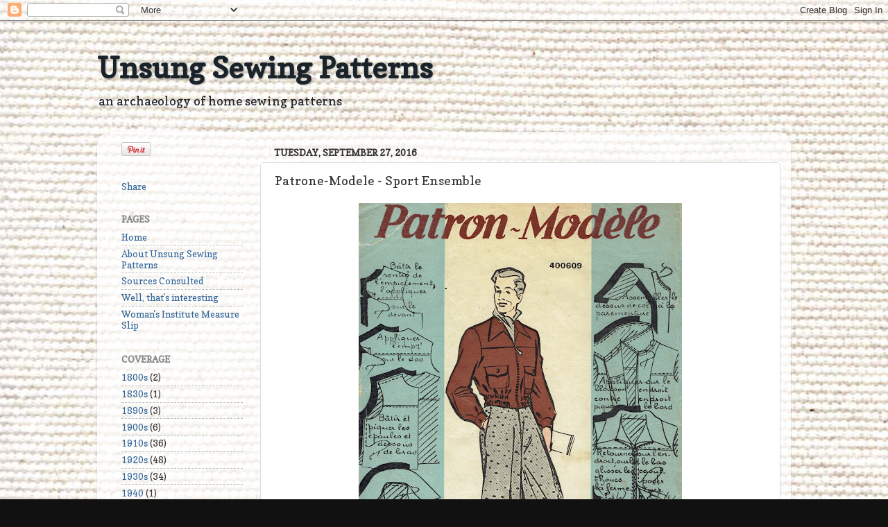

--- FILE ---
content_type: text/html; charset=UTF-8
request_url: https://www.unsungsewingpatterns.net/2016/09/patrone-modele-sport-ensemble.html
body_size: 17006
content:
<!DOCTYPE html>
<html class='v2' dir='ltr' lang='en'>
<head>
<link href='https://www.blogger.com/static/v1/widgets/335934321-css_bundle_v2.css' rel='stylesheet' type='text/css'/>
<meta content='width=1100' name='viewport'/>
<meta content='text/html; charset=UTF-8' http-equiv='Content-Type'/>
<meta content='blogger' name='generator'/>
<link href='https://www.unsungsewingpatterns.net/favicon.ico' rel='icon' type='image/x-icon'/>
<link href='https://www.unsungsewingpatterns.net/2016/09/patrone-modele-sport-ensemble.html' rel='canonical'/>
<link rel="alternate" type="application/atom+xml" title="Unsung Sewing Patterns - Atom" href="https://www.unsungsewingpatterns.net/feeds/posts/default" />
<link rel="alternate" type="application/rss+xml" title="Unsung Sewing Patterns - RSS" href="https://www.unsungsewingpatterns.net/feeds/posts/default?alt=rss" />
<link rel="service.post" type="application/atom+xml" title="Unsung Sewing Patterns - Atom" href="https://www.blogger.com/feeds/7043247847121448066/posts/default" />

<link rel="alternate" type="application/atom+xml" title="Unsung Sewing Patterns - Atom" href="https://www.unsungsewingpatterns.net/feeds/8576867768212549383/comments/default" />
<!--Can't find substitution for tag [blog.ieCssRetrofitLinks]-->
<link href='https://blogger.googleusercontent.com/img/b/R29vZ2xl/AVvXsEgZnXfd7jfROCsL0swt4LrRDkpHuv3OZJlTRl4_PdHbSBTjzQANFm5S0_KkhKxzNuazrcsxndxRWaRixtvwsMSxTtk-Tkp22XMOAvc0VI4JnsOQ2nOV4Vs2qULC_KsEwJyM2Tj2_yL2Bd4/s640/Patrone_Modele_400609_f.jpg' rel='image_src'/>
<meta content='https://www.unsungsewingpatterns.net/2016/09/patrone-modele-sport-ensemble.html' property='og:url'/>
<meta content='Patrone-Modele - Sport Ensemble' property='og:title'/>
<meta content='   First half of the 1950s.  Mes amis, it is time to get the Citroen out of the garage and take a tour into the wine country to see the grap...' property='og:description'/>
<meta content='https://blogger.googleusercontent.com/img/b/R29vZ2xl/AVvXsEgZnXfd7jfROCsL0swt4LrRDkpHuv3OZJlTRl4_PdHbSBTjzQANFm5S0_KkhKxzNuazrcsxndxRWaRixtvwsMSxTtk-Tkp22XMOAvc0VI4JnsOQ2nOV4Vs2qULC_KsEwJyM2Tj2_yL2Bd4/w1200-h630-p-k-no-nu/Patrone_Modele_400609_f.jpg' property='og:image'/>
<title>Unsung Sewing Patterns: Patrone-Modele - Sport Ensemble</title>
<style type='text/css'>@font-face{font-family:'Copse';font-style:normal;font-weight:400;font-display:swap;src:url(//fonts.gstatic.com/s/copse/v16/11hPGpDKz1rGb3dkFEmDUq-B.woff2)format('woff2');unicode-range:U+0000-00FF,U+0131,U+0152-0153,U+02BB-02BC,U+02C6,U+02DA,U+02DC,U+0304,U+0308,U+0329,U+2000-206F,U+20AC,U+2122,U+2191,U+2193,U+2212,U+2215,U+FEFF,U+FFFD;}</style>
<style id='page-skin-1' type='text/css'><!--
/*-----------------------------------------------
Blogger Template Style
Name:     Picture Window
Designer: Blogger
URL:      www.blogger.com
----------------------------------------------- */
/* Content
----------------------------------------------- */
body {
font: normal normal 15px Copse;
color: #333333;
background: #111111 url(//1.bp.blogspot.com/-FkiJEi6RDC8/T8L3CB24t0I/AAAAAAAAGqA/iQtmVmwn71I/s0/canvas_web.jpg) repeat scroll top left;
}
html body .region-inner {
min-width: 0;
max-width: 100%;
width: auto;
}
.content-outer {
font-size: 90%;
}
a:link {
text-decoration:none;
color: #336699;
}
a:visited {
text-decoration:none;
color: #6699cc;
}
a:hover {
text-decoration:underline;
color: #33aaff;
}
.content-outer {
background: transparent none repeat scroll top left;
-moz-border-radius: 0;
-webkit-border-radius: 0;
-goog-ms-border-radius: 0;
border-radius: 0;
-moz-box-shadow: 0 0 0 rgba(0, 0, 0, .15);
-webkit-box-shadow: 0 0 0 rgba(0, 0, 0, .15);
-goog-ms-box-shadow: 0 0 0 rgba(0, 0, 0, .15);
box-shadow: 0 0 0 rgba(0, 0, 0, .15);
margin: 20px auto;
}
.content-inner {
padding: 0;
}
/* Header
----------------------------------------------- */
.header-outer {
background: transparent none repeat-x scroll top left;
_background-image: none;
color: #1a222a;
-moz-border-radius: 0;
-webkit-border-radius: 0;
-goog-ms-border-radius: 0;
border-radius: 0;
}
.Header img, .Header #header-inner {
-moz-border-radius: 0;
-webkit-border-radius: 0;
-goog-ms-border-radius: 0;
border-radius: 0;
}
.header-inner .Header .titlewrapper,
.header-inner .Header .descriptionwrapper {
padding-left: 0;
padding-right: 0;
}
.Header h1 {
font: normal bold 42px Copse;
text-shadow: 1px 1px 3px rgba(0, 0, 0, 0.3);
}
.Header h1 a {
color: #1a222a;
}
.Header .description {
font-size: 130%;
}
/* Tabs
----------------------------------------------- */
.tabs-inner {
margin: .5em 20px 0;
padding: 0;
}
.tabs-inner .section {
margin: 0;
}
.tabs-inner .widget ul {
padding: 0;
background: transparent none repeat scroll bottom;
-moz-border-radius: 0;
-webkit-border-radius: 0;
-goog-ms-border-radius: 0;
border-radius: 0;
}
.tabs-inner .widget li {
border: none;
}
.tabs-inner .widget li a {
display: inline-block;
padding: .5em 1em;
margin-right: .25em;
color: #ffffff;
font: normal normal 15px Copse;
-moz-border-radius: 10px 10px 0 0;
-webkit-border-top-left-radius: 10px;
-webkit-border-top-right-radius: 10px;
-goog-ms-border-radius: 10px 10px 0 0;
border-radius: 10px 10px 0 0;
background: transparent url(//www.blogblog.com/1kt/transparent/black50.png) repeat scroll top left;
border-right: 1px solid transparent;
}
.tabs-inner .widget li:first-child a {
padding-left: 1.25em;
-moz-border-radius-topleft: 10px;
-moz-border-radius-bottomleft: 0;
-webkit-border-top-left-radius: 10px;
-webkit-border-bottom-left-radius: 0;
-goog-ms-border-top-left-radius: 10px;
-goog-ms-border-bottom-left-radius: 0;
border-top-left-radius: 10px;
border-bottom-left-radius: 0;
}
.tabs-inner .widget li.selected a,
.tabs-inner .widget li a:hover {
position: relative;
z-index: 1;
background: transparent url(//www.blogblog.com/1kt/transparent/white80.png) repeat scroll bottom;
color: #336699;
-moz-box-shadow: 0 0 3px rgba(0, 0, 0, .15);
-webkit-box-shadow: 0 0 3px rgba(0, 0, 0, .15);
-goog-ms-box-shadow: 0 0 3px rgba(0, 0, 0, .15);
box-shadow: 0 0 3px rgba(0, 0, 0, .15);
}
/* Headings
----------------------------------------------- */
h2 {
font: normal bold 100% Copse;
text-transform: uppercase;
color: #888888;
margin: .5em 0;
}
/* Main
----------------------------------------------- */
.main-outer {
background: transparent url(//www.blogblog.com/1kt/transparent/white80.png) repeat scroll top left;
-moz-border-radius: 20px 20px 0 0;
-webkit-border-top-left-radius: 20px;
-webkit-border-top-right-radius: 20px;
-webkit-border-bottom-left-radius: 0;
-webkit-border-bottom-right-radius: 0;
-goog-ms-border-radius: 20px 20px 0 0;
border-radius: 20px 20px 0 0;
-moz-box-shadow: 0 1px 3px rgba(0, 0, 0, .15);
-webkit-box-shadow: 0 1px 3px rgba(0, 0, 0, .15);
-goog-ms-box-shadow: 0 1px 3px rgba(0, 0, 0, .15);
box-shadow: 0 1px 3px rgba(0, 0, 0, .15);
}
.main-inner {
padding: 15px 20px 20px;
}
.main-inner .column-center-inner {
padding: 0 0;
}
.main-inner .column-left-inner {
padding-left: 0;
}
.main-inner .column-right-inner {
padding-right: 0;
}
/* Posts
----------------------------------------------- */
h3.post-title {
margin: 0;
font: normal normal 18px Copse;
}
.comments h4 {
margin: 1em 0 0;
font: normal normal 18px Copse;
}
.date-header span {
color: #333333;
}
.post-outer {
background-color: #ffffff;
border: solid 1px #dddddd;
-moz-border-radius: 5px;
-webkit-border-radius: 5px;
border-radius: 5px;
-goog-ms-border-radius: 5px;
padding: 15px 20px;
margin: 0 -20px 20px;
}
.post-body {
line-height: 1.4;
font-size: 110%;
position: relative;
}
.post-header {
margin: 0 0 1.5em;
color: #999999;
line-height: 1.6;
}
.post-footer {
margin: .5em 0 0;
color: #999999;
line-height: 1.6;
}
#blog-pager {
font-size: 140%
}
#comments .comment-author {
padding-top: 1.5em;
border-top: dashed 1px #ccc;
border-top: dashed 1px rgba(128, 128, 128, .5);
background-position: 0 1.5em;
}
#comments .comment-author:first-child {
padding-top: 0;
border-top: none;
}
.avatar-image-container {
margin: .2em 0 0;
}
/* Comments
----------------------------------------------- */
.comments .comments-content .icon.blog-author {
background-repeat: no-repeat;
background-image: url([data-uri]);
}
.comments .comments-content .loadmore a {
border-top: 1px solid #33aaff;
border-bottom: 1px solid #33aaff;
}
.comments .continue {
border-top: 2px solid #33aaff;
}
/* Widgets
----------------------------------------------- */
.widget ul, .widget #ArchiveList ul.flat {
padding: 0;
list-style: none;
}
.widget ul li, .widget #ArchiveList ul.flat li {
border-top: dashed 1px #ccc;
border-top: dashed 1px rgba(128, 128, 128, .5);
}
.widget ul li:first-child, .widget #ArchiveList ul.flat li:first-child {
border-top: none;
}
.widget .post-body ul {
list-style: disc;
}
.widget .post-body ul li {
border: none;
}
/* Footer
----------------------------------------------- */
.footer-outer {
color:#cccccc;
background: transparent url(//www.blogblog.com/1kt/transparent/black50.png) repeat scroll top left;
-moz-border-radius: 0 0 20px 20px;
-webkit-border-top-left-radius: 0;
-webkit-border-top-right-radius: 0;
-webkit-border-bottom-left-radius: 20px;
-webkit-border-bottom-right-radius: 20px;
-goog-ms-border-radius: 0 0 20px 20px;
border-radius: 0 0 20px 20px;
-moz-box-shadow: 0 1px 3px rgba(0, 0, 0, .15);
-webkit-box-shadow: 0 1px 3px rgba(0, 0, 0, .15);
-goog-ms-box-shadow: 0 1px 3px rgba(0, 0, 0, .15);
box-shadow: 0 1px 3px rgba(0, 0, 0, .15);
}
.footer-inner {
padding: 10px 20px 20px;
}
.footer-outer a {
color: #99ccee;
}
.footer-outer a:visited {
color: #77aaee;
}
.footer-outer a:hover {
color: #33aaff;
}
.footer-outer .widget h2 {
color: #aaaaaa;
}
/* Mobile
----------------------------------------------- */
html body.mobile {
height: auto;
}
html body.mobile {
min-height: 480px;
background-size: 100% auto;
}
.mobile .body-fauxcolumn-outer {
background: transparent none repeat scroll top left;
}
html .mobile .mobile-date-outer, html .mobile .blog-pager {
border-bottom: none;
background: transparent url(//www.blogblog.com/1kt/transparent/white80.png) repeat scroll top left;
margin-bottom: 10px;
}
.mobile .date-outer {
background: transparent url(//www.blogblog.com/1kt/transparent/white80.png) repeat scroll top left;
}
.mobile .header-outer, .mobile .main-outer,
.mobile .post-outer, .mobile .footer-outer {
-moz-border-radius: 0;
-webkit-border-radius: 0;
-goog-ms-border-radius: 0;
border-radius: 0;
}
.mobile .content-outer,
.mobile .main-outer,
.mobile .post-outer {
background: inherit;
border: none;
}
.mobile .content-outer {
font-size: 100%;
}
.mobile-link-button {
background-color: #336699;
}
.mobile-link-button a:link, .mobile-link-button a:visited {
color: #ffffff;
}
.mobile-index-contents {
color: #333333;
}
.mobile .tabs-inner .PageList .widget-content {
background: transparent url(//www.blogblog.com/1kt/transparent/white80.png) repeat scroll bottom;
color: #336699;
}
.mobile .tabs-inner .PageList .widget-content .pagelist-arrow {
border-left: 1px solid transparent;
}

--></style>
<style id='template-skin-1' type='text/css'><!--
body {
min-width: 1000px;
}
.content-outer, .content-fauxcolumn-outer, .region-inner {
min-width: 1000px;
max-width: 1000px;
_width: 1000px;
}
.main-inner .columns {
padding-left: 220px;
padding-right: 0px;
}
.main-inner .fauxcolumn-center-outer {
left: 220px;
right: 0px;
/* IE6 does not respect left and right together */
_width: expression(this.parentNode.offsetWidth -
parseInt("220px") -
parseInt("0px") + 'px');
}
.main-inner .fauxcolumn-left-outer {
width: 220px;
}
.main-inner .fauxcolumn-right-outer {
width: 0px;
}
.main-inner .column-left-outer {
width: 220px;
right: 100%;
margin-left: -220px;
}
.main-inner .column-right-outer {
width: 0px;
margin-right: -0px;
}
#layout {
min-width: 0;
}
#layout .content-outer {
min-width: 0;
width: 800px;
}
#layout .region-inner {
min-width: 0;
width: auto;
}
body#layout div.add_widget {
padding: 8px;
}
body#layout div.add_widget a {
margin-left: 32px;
}
--></style>
<style>
    body {background-image:url(\/\/1.bp.blogspot.com\/-FkiJEi6RDC8\/T8L3CB24t0I\/AAAAAAAAGqA\/iQtmVmwn71I\/s0\/canvas_web.jpg);}
    
@media (max-width: 200px) { body {background-image:url(\/\/1.bp.blogspot.com\/-FkiJEi6RDC8\/T8L3CB24t0I\/AAAAAAAAGqA\/iQtmVmwn71I\/w200\/canvas_web.jpg);}}
@media (max-width: 400px) and (min-width: 201px) { body {background-image:url(\/\/1.bp.blogspot.com\/-FkiJEi6RDC8\/T8L3CB24t0I\/AAAAAAAAGqA\/iQtmVmwn71I\/w400\/canvas_web.jpg);}}
@media (max-width: 800px) and (min-width: 401px) { body {background-image:url(\/\/1.bp.blogspot.com\/-FkiJEi6RDC8\/T8L3CB24t0I\/AAAAAAAAGqA\/iQtmVmwn71I\/w800\/canvas_web.jpg);}}
@media (max-width: 1200px) and (min-width: 801px) { body {background-image:url(\/\/1.bp.blogspot.com\/-FkiJEi6RDC8\/T8L3CB24t0I\/AAAAAAAAGqA\/iQtmVmwn71I\/w1200\/canvas_web.jpg);}}
/* Last tag covers anything over one higher than the previous max-size cap. */
@media (min-width: 1201px) { body {background-image:url(\/\/1.bp.blogspot.com\/-FkiJEi6RDC8\/T8L3CB24t0I\/AAAAAAAAGqA\/iQtmVmwn71I\/w1600\/canvas_web.jpg);}}
  </style>
<link href='https://www.blogger.com/dyn-css/authorization.css?targetBlogID=7043247847121448066&amp;zx=11bd1ca4-8c72-489f-822c-54d1c1c70d26' media='none' onload='if(media!=&#39;all&#39;)media=&#39;all&#39;' rel='stylesheet'/><noscript><link href='https://www.blogger.com/dyn-css/authorization.css?targetBlogID=7043247847121448066&amp;zx=11bd1ca4-8c72-489f-822c-54d1c1c70d26' rel='stylesheet'/></noscript>
<meta name='google-adsense-platform-account' content='ca-host-pub-1556223355139109'/>
<meta name='google-adsense-platform-domain' content='blogspot.com'/>

</head>
<body class='loading variant-open'>
<div class='navbar section' id='navbar' name='Navbar'><div class='widget Navbar' data-version='1' id='Navbar1'><script type="text/javascript">
    function setAttributeOnload(object, attribute, val) {
      if(window.addEventListener) {
        window.addEventListener('load',
          function(){ object[attribute] = val; }, false);
      } else {
        window.attachEvent('onload', function(){ object[attribute] = val; });
      }
    }
  </script>
<div id="navbar-iframe-container"></div>
<script type="text/javascript" src="https://apis.google.com/js/platform.js"></script>
<script type="text/javascript">
      gapi.load("gapi.iframes:gapi.iframes.style.bubble", function() {
        if (gapi.iframes && gapi.iframes.getContext) {
          gapi.iframes.getContext().openChild({
              url: 'https://www.blogger.com/navbar/7043247847121448066?po\x3d8576867768212549383\x26origin\x3dhttps://www.unsungsewingpatterns.net',
              where: document.getElementById("navbar-iframe-container"),
              id: "navbar-iframe"
          });
        }
      });
    </script><script type="text/javascript">
(function() {
var script = document.createElement('script');
script.type = 'text/javascript';
script.src = '//pagead2.googlesyndication.com/pagead/js/google_top_exp.js';
var head = document.getElementsByTagName('head')[0];
if (head) {
head.appendChild(script);
}})();
</script>
</div></div>
<div class='body-fauxcolumns'>
<div class='fauxcolumn-outer body-fauxcolumn-outer'>
<div class='cap-top'>
<div class='cap-left'></div>
<div class='cap-right'></div>
</div>
<div class='fauxborder-left'>
<div class='fauxborder-right'></div>
<div class='fauxcolumn-inner'>
</div>
</div>
<div class='cap-bottom'>
<div class='cap-left'></div>
<div class='cap-right'></div>
</div>
</div>
</div>
<div class='content'>
<div class='content-fauxcolumns'>
<div class='fauxcolumn-outer content-fauxcolumn-outer'>
<div class='cap-top'>
<div class='cap-left'></div>
<div class='cap-right'></div>
</div>
<div class='fauxborder-left'>
<div class='fauxborder-right'></div>
<div class='fauxcolumn-inner'>
</div>
</div>
<div class='cap-bottom'>
<div class='cap-left'></div>
<div class='cap-right'></div>
</div>
</div>
</div>
<div class='content-outer'>
<div class='content-cap-top cap-top'>
<div class='cap-left'></div>
<div class='cap-right'></div>
</div>
<div class='fauxborder-left content-fauxborder-left'>
<div class='fauxborder-right content-fauxborder-right'></div>
<div class='content-inner'>
<header>
<div class='header-outer'>
<div class='header-cap-top cap-top'>
<div class='cap-left'></div>
<div class='cap-right'></div>
</div>
<div class='fauxborder-left header-fauxborder-left'>
<div class='fauxborder-right header-fauxborder-right'></div>
<div class='region-inner header-inner'>
<div class='header section' id='header' name='Header'><div class='widget Header' data-version='1' id='Header1'>
<div id='header-inner'>
<div class='titlewrapper'>
<h1 class='title'>
<a href='https://www.unsungsewingpatterns.net/'>
Unsung Sewing Patterns
</a>
</h1>
</div>
<div class='descriptionwrapper'>
<p class='description'><span>an archaeology of home sewing patterns</span></p>
</div>
</div>
</div></div>
</div>
</div>
<div class='header-cap-bottom cap-bottom'>
<div class='cap-left'></div>
<div class='cap-right'></div>
</div>
</div>
</header>
<div class='tabs-outer'>
<div class='tabs-cap-top cap-top'>
<div class='cap-left'></div>
<div class='cap-right'></div>
</div>
<div class='fauxborder-left tabs-fauxborder-left'>
<div class='fauxborder-right tabs-fauxborder-right'></div>
<div class='region-inner tabs-inner'>
<div class='tabs no-items section' id='crosscol' name='Cross-Column'></div>
<div class='tabs no-items section' id='crosscol-overflow' name='Cross-Column 2'></div>
</div>
</div>
<div class='tabs-cap-bottom cap-bottom'>
<div class='cap-left'></div>
<div class='cap-right'></div>
</div>
</div>
<div class='main-outer'>
<div class='main-cap-top cap-top'>
<div class='cap-left'></div>
<div class='cap-right'></div>
</div>
<div class='fauxborder-left main-fauxborder-left'>
<div class='fauxborder-right main-fauxborder-right'></div>
<div class='region-inner main-inner'>
<div class='columns fauxcolumns'>
<div class='fauxcolumn-outer fauxcolumn-center-outer'>
<div class='cap-top'>
<div class='cap-left'></div>
<div class='cap-right'></div>
</div>
<div class='fauxborder-left'>
<div class='fauxborder-right'></div>
<div class='fauxcolumn-inner'>
</div>
</div>
<div class='cap-bottom'>
<div class='cap-left'></div>
<div class='cap-right'></div>
</div>
</div>
<div class='fauxcolumn-outer fauxcolumn-left-outer'>
<div class='cap-top'>
<div class='cap-left'></div>
<div class='cap-right'></div>
</div>
<div class='fauxborder-left'>
<div class='fauxborder-right'></div>
<div class='fauxcolumn-inner'>
</div>
</div>
<div class='cap-bottom'>
<div class='cap-left'></div>
<div class='cap-right'></div>
</div>
</div>
<div class='fauxcolumn-outer fauxcolumn-right-outer'>
<div class='cap-top'>
<div class='cap-left'></div>
<div class='cap-right'></div>
</div>
<div class='fauxborder-left'>
<div class='fauxborder-right'></div>
<div class='fauxcolumn-inner'>
</div>
</div>
<div class='cap-bottom'>
<div class='cap-left'></div>
<div class='cap-right'></div>
</div>
</div>
<!-- corrects IE6 width calculation -->
<div class='columns-inner'>
<div class='column-center-outer'>
<div class='column-center-inner'>
<div class='main section' id='main' name='Main'><div class='widget Blog' data-version='1' id='Blog1'>
<div class='blog-posts hfeed'>

          <div class="date-outer">
        
<h2 class='date-header'><span>Tuesday, September 27, 2016</span></h2>

          <div class="date-posts">
        
<div class='post-outer'>
<div class='post hentry' itemscope='itemscope' itemtype='http://schema.org/BlogPosting'>
<a name='8576867768212549383'></a>
<h3 class='post-title entry-title' itemprop='name'>
Patrone-Modele - Sport Ensemble
</h3>
<div class='post-header'>
<div class='post-header-line-1'></div>
</div>
<div class='post-body entry-content' id='post-body-8576867768212549383' itemprop='articleBody'>
<div class="separator" style="clear: both; text-align: center;">
<a href="https://blogger.googleusercontent.com/img/b/R29vZ2xl/AVvXsEgZnXfd7jfROCsL0swt4LrRDkpHuv3OZJlTRl4_PdHbSBTjzQANFm5S0_KkhKxzNuazrcsxndxRWaRixtvwsMSxTtk-Tkp22XMOAvc0VI4JnsOQ2nOV4Vs2qULC_KsEwJyM2Tj2_yL2Bd4/s1600/Patrone_Modele_400609_f.jpg" imageanchor="1" style="margin-left: 1em; margin-right: 1em;"><img border="0" height="640" src="https://blogger.googleusercontent.com/img/b/R29vZ2xl/AVvXsEgZnXfd7jfROCsL0swt4LrRDkpHuv3OZJlTRl4_PdHbSBTjzQANFm5S0_KkhKxzNuazrcsxndxRWaRixtvwsMSxTtk-Tkp22XMOAvc0VI4JnsOQ2nOV4Vs2qULC_KsEwJyM2Tj2_yL2Bd4/s640/Patrone_Modele_400609_f.jpg" width="466" /></a></div>
<br />
First half of the 1950s. &nbsp;Mes amis, it is time to get the Citroen out of the garage and take a tour into the wine country to see the grape harvest. &nbsp;Monsieur will be correctly dressed for the country in this sport ensemble of plus fours and jacket in wool.<br />
<br />
The waist length jacket (blouson) is interesting. &nbsp;In the Unites States, we've seen this style in working clothing as early as the late 19th century, with <a href="http://www.unsungsewingpatterns.net/2008/07/universal-fashion-company-800-working.html" target="_blank">Cosmopolitan 800</a>, the working blouse, and then around World War I, with <a href="http://www.unsungsewingpatterns.net/2008/08/excella-1111-mens-jumper.html" target="_blank">Excella 1111</a>, the men's jumper. &nbsp;In the 1920s, even with the somewhat loose definition of "waist length," the style, now called a "windbreaker" shows up in outerwear for boys, <a href="http://www.unsungsewingpatterns.net/2010/12/butterick-7031-boys-windbreaker.html" target="_blank">Butterick 7031</a>, and women, <a href="http://www.unsungsewingpatterns.net/2012/11/butterick-7068-misses-juniors-and-girls.html" target="_blank">Butterick 7068</a>. &nbsp;By the 1930s, when the waist had risen just past normal to being a little high, the style was still popular, as seen in <a href="http://www.unsungsewingpatterns.net/2011/03/pictorial-review-9051-boys-and-mens.html" target="_blank">Pictorial Review 9051</a>. &nbsp;From here, it's a short hop of a few years to World War II and the British Army's re-design of its battle dress which included the waist-length jacket (also referred to as a blouse.) Today we typically refer to this style as an Eisenhower or Ike jacket, but it turns out that he himself borrowed the style from the British.<br />
<br />
This is a nice interpretation, with a zip front closing, substantial pockets with flaps, and the large, wing-like spread collar so popular at the time.<br />
<br />
The plus-fours are referred to simply as "pantalon" on the front of the envelope. &nbsp;The slightly more detailed description on the back of the envelope calls them "culotte de golf," which Google Translate tells me is "knickerbockers." &nbsp;It seems a slightly old-fashioned look, yet it must have been popular enough for <i>Le Petit Echo de la Mode</i> to produce a home sewing pattern for culotte de golf, particularly as patterns for men's clothing represent just a tiny fraction of their pattern offerings.<br />
<br />
Although not visible in the illustration, by looking at the layout one sees that the fullness of these culotte de golf is darted into bands.<br />
<br />
Even though it's tempting to explain away these plus-fours as a style for older gentlemen who had worn them in the 1930s and saw no reason to change, some fairly stylish interpretations of plus fours show up in the men's fashion magazine <i>L'Homme</i> in &nbsp;Summer 1954 for young men, and as late as Spring-Summer 1959 for older men. &nbsp;(Despite multiple searches in two languages, I've not yet been able to come up with any documentary evidence that french gentlemen actually wore plus fours for golfing in the 1950s.)<br />
<br />
<br />
<table align="center" cellpadding="0" cellspacing="0" class="tr-caption-container" style="margin-left: auto; margin-right: auto; text-align: center;"><tbody>
<tr><td style="text-align: center;"><a href="https://blogger.googleusercontent.com/img/b/R29vZ2xl/AVvXsEixl7Rk5AhQVRILXceK7hmTghzReZTk5jfLZi2zQ8WZSHboc3039_YC86nWra15RDxOMZF2pVU5VMtM17CqijQC6cxmPc4HVYtSelTMtwjSCcCuXSvSB6LlmUgY4KmXepP0XdMbnxi4iTc/s1600/French_Sportswear_young_men_1954_summer.jpg" imageanchor="1" style="margin-left: auto; margin-right: auto;"><img border="0" height="640" src="https://blogger.googleusercontent.com/img/b/R29vZ2xl/AVvXsEixl7Rk5AhQVRILXceK7hmTghzReZTk5jfLZi2zQ8WZSHboc3039_YC86nWra15RDxOMZF2pVU5VMtM17CqijQC6cxmPc4HVYtSelTMtwjSCcCuXSvSB6LlmUgY4KmXepP0XdMbnxi4iTc/s640/French_Sportswear_young_men_1954_summer.jpg" width="458" /></a></td></tr>
<tr><td class="tr-caption" style="text-align: center;"><a href="https://www.pinterest.com/pin/391109548863394960/" target="_blank">Source</a></td></tr>
</tbody></table>
<br />
<table align="center" cellpadding="0" cellspacing="0" class="tr-caption-container" style="margin-left: auto; margin-right: auto; text-align: center;"><tbody>
<tr><td style="text-align: center;"><a href="https://blogger.googleusercontent.com/img/b/R29vZ2xl/AVvXsEjZ34RlfOFtizRbJ-T8pLTTfoA3uWmyGeiUiLNaSgczLHpsa3jbGzbL1qLlg4oadCQE2m0QjSM05PjYgdsx9qwfp-i9Tw57ddd2KG36BczU_vCeTaRti3a49yxuCHHhnGwyMKcuuk92uao/s1600/1959_Mens_sportswear.jpg" imageanchor="1" style="margin-left: auto; margin-right: auto;"><img border="0" height="640" src="https://blogger.googleusercontent.com/img/b/R29vZ2xl/AVvXsEjZ34RlfOFtizRbJ-T8pLTTfoA3uWmyGeiUiLNaSgczLHpsa3jbGzbL1qLlg4oadCQE2m0QjSM05PjYgdsx9qwfp-i9Tw57ddd2KG36BczU_vCeTaRti3a49yxuCHHhnGwyMKcuuk92uao/s640/1959_Mens_sportswear.jpg" width="467" /></a></td></tr>
<tr><td class="tr-caption" style="text-align: center;"><a href="http://www.folievintage.fr/vintage-retro-pinup-style/mode-hommes-annees-50/" target="_blank">Source</a><br /></td></tr>
</tbody></table>
<div class="separator" style="clear: both; text-align: center;">
<a href="https://blogger.googleusercontent.com/img/b/R29vZ2xl/AVvXsEgr02fiQVvmrlWD91r8n6FBgSgDVln6uzcmZnFu3H4PFml37I_3cgIFB8857bwHrXGR7a1U6tiGoNNL3y_HpWRBoXa-Q909G95hQSefwlxOpAm2fZ6dj6woGShEQJFwLrRcghvXxIfzQFY/s1600/patrone_modele_b+1.jpeg" imageanchor="1" style="margin-left: 1em; margin-right: 1em;"><img border="0" height="640" src="https://blogger.googleusercontent.com/img/b/R29vZ2xl/AVvXsEgr02fiQVvmrlWD91r8n6FBgSgDVln6uzcmZnFu3H4PFml37I_3cgIFB8857bwHrXGR7a1U6tiGoNNL3y_HpWRBoXa-Q909G95hQSefwlxOpAm2fZ6dj6woGShEQJFwLrRcghvXxIfzQFY/s640/patrone_modele_b+1.jpeg" width="456" /></a></div>
<div class="separator" style="clear: both; text-align: left;">
<br /></div>
<div class="separator" style="clear: both; text-align: left;">
This unprinted pattern is unused.</div>
<div class="separator" style="clear: both; text-align: left;">
<br /></div>
<div class="separator" style="clear: both; text-align: left;">
And we're off!</div>
<table align="center" cellpadding="0" cellspacing="0" class="tr-caption-container" style="margin-left: auto; margin-right: auto; text-align: center;"><tbody>
<tr><td style="text-align: center;"><a href="https://blogger.googleusercontent.com/img/b/R29vZ2xl/AVvXsEjXHy4S1bHJyLJrRsMVs7ZTXNqscG4p37SNwR98oQC2BINy5456T6nnZLVOcyEminCtZr0IbG03W4MDuRRIw_DUhZbPk04mcmz9mONqXR9YSjcBn9MzAcN5oaCQlFPBpHcEwIdPP8jFwB4/s1600/citroen_six_15.jpg" imageanchor="1" style="margin-left: auto; margin-right: auto;"><img border="0" height="438" src="https://blogger.googleusercontent.com/img/b/R29vZ2xl/AVvXsEjXHy4S1bHJyLJrRsMVs7ZTXNqscG4p37SNwR98oQC2BINy5456T6nnZLVOcyEminCtZr0IbG03W4MDuRRIw_DUhZbPk04mcmz9mONqXR9YSjcBn9MzAcN5oaCQlFPBpHcEwIdPP8jFwB4/s640/citroen_six_15.jpg" width="640" /></a></td></tr>
<tr><td class="tr-caption" style="text-align: center;"><a href="http://normandie-autos-sports.xooit.fr/t1437-80-ANS-DE-LA-TRACTION-AVANT.htm" target="_blank">1950s Citroen Traction Avant Six 15</a></td></tr>
</tbody></table>
<div class="separator" style="clear: both; text-align: left;">
<br /></div>
<div id='pin-wrapper' style='margin:5px 10px 5px 0; text-align: left;'>
<a class='pin-it-button' count-layout='horizontal' href='http://pinterest.com/pin/create/button/?url=https://www.unsungsewingpatterns.net/2016/09/patrone-modele-sport-ensemble.html'>Pin It</a>
<a href='javascript:void(run_pinmarklet())' style='margin-left:-93px; width:43px; height:20px; display:inline-block;'></a>
</div>
<script src="//assets.pinterest.com/js/pinit.js" type="text/javascript"></script>
<script type='text/javascript'>
function run_pinmarklet() {
    var e=document.createElement('script');
    e.setAttribute('type','text/javascript');
    e.setAttribute('charset','UTF-8');
    e.setAttribute('src','http://assets.pinterest.com/js/pinmarklet.js?r=' + Math.random()*99999999);
    document.body.appendChild(e);
}
</script>
<div style='clear: both;'></div>
</div>
<div class='post-footer'>
<div class='post-footer-line post-footer-line-1'><span class='post-author vcard'>
Posted by
<span class='fn'>
<a href='https://www.blogger.com/profile/08532947489421472003' itemprop='author' rel='author' title='author profile'>
andrea.at.the.blue.door
</a>
</span>
</span>
<span class='post-timestamp'>
at
<a class='timestamp-link' href='https://www.unsungsewingpatterns.net/2016/09/patrone-modele-sport-ensemble.html' itemprop='url' rel='bookmark' title='permanent link'><abbr class='published' itemprop='datePublished' title='2016-09-27T12:52:00-07:00'>9/27/2016 12:52:00 PM</abbr></a>
</span>
<span class='post-comment-link'>
</span>
<span class='post-icons'>
<span class='item-action'>
<a href='https://www.blogger.com/email-post/7043247847121448066/8576867768212549383' title='Email Post'>
<img alt="" class="icon-action" height="13" src="//img1.blogblog.com/img/icon18_email.gif" width="18">
</a>
</span>
</span>
</div>
<div class='post-footer-line post-footer-line-2'><span class='post-labels'>
Labels:
<a href='https://www.unsungsewingpatterns.net/search/label/1950s' rel='tag'>1950s</a>,
<a href='https://www.unsungsewingpatterns.net/search/label/golf' rel='tag'>golf</a>,
<a href='https://www.unsungsewingpatterns.net/search/label/jacket' rel='tag'>jacket</a>,
<a href='https://www.unsungsewingpatterns.net/search/label/knickerbockers' rel='tag'>knickerbockers</a>,
<a href='https://www.unsungsewingpatterns.net/search/label/men%27s%20clothing' rel='tag'>men&#39;s clothing</a>,
<a href='https://www.unsungsewingpatterns.net/search/label/Patron-Modele' rel='tag'>Patron-Modele</a>,
<a href='https://www.unsungsewingpatterns.net/search/label/plus-fours' rel='tag'>plus-fours</a>,
<a href='https://www.unsungsewingpatterns.net/search/label/sportswear' rel='tag'>sportswear</a>
</span>
</div>
<div class='post-footer-line post-footer-line-3'></div>
</div>
</div>
<div class='comments' id='comments'>
<a name='comments'></a>
<h4>2 comments:</h4>
<div id='Blog1_comments-block-wrapper'>
<dl class='avatar-comment-indent' id='comments-block'>
<dt class='comment-author ' id='c6632397882963418123'>
<a name='c6632397882963418123'></a>
<div class="avatar-image-container avatar-stock"><span dir="ltr"><a href="https://www.blogger.com/profile/02519903563732502732" target="" rel="nofollow" onclick="" class="avatar-hovercard" id="av-6632397882963418123-02519903563732502732"><img src="//www.blogger.com/img/blogger_logo_round_35.png" width="35" height="35" alt="" title="Galica">

</a></span></div>
<a href='https://www.blogger.com/profile/02519903563732502732' rel='nofollow'>Galica</a>
said...
</dt>
<dd class='comment-body' id='Blog1_cmt-6632397882963418123'>
<p>
I remember reading a children&#39;s book inherited from my great aunt and uncle as a child. It concerned the adventures of a pair of young English girls visiting France in the early 50&#39;s. A risible French character was described in a similiar suit which he claimed was the fashion in England and was called a &#39;sporting&#39;. Much of the humour arose from his total lack of sportyness. It seems to have been a French fashion regarded with some amusement by the English.
</p>
</dd>
<dd class='comment-footer'>
<span class='comment-timestamp'>
<a href='https://www.unsungsewingpatterns.net/2016/09/patrone-modele-sport-ensemble.html?showComment=1475068525649#c6632397882963418123' title='comment permalink'>
September 28, 2016 at 6:15&#8239;AM
</a>
<span class='item-control blog-admin pid-873905207'>
<a class='comment-delete' href='https://www.blogger.com/comment/delete/7043247847121448066/6632397882963418123' title='Delete Comment'>
<img src='https://resources.blogblog.com/img/icon_delete13.gif'/>
</a>
</span>
</span>
</dd>
<dt class='comment-author ' id='c4665603109578129821'>
<a name='c4665603109578129821'></a>
<div class="avatar-image-container avatar-stock"><span dir="ltr"><a href="https://www.blogger.com/profile/06625163673906638360" target="" rel="nofollow" onclick="" class="avatar-hovercard" id="av-4665603109578129821-06625163673906638360"><img src="//www.blogger.com/img/blogger_logo_round_35.png" width="35" height="35" alt="" title="Celandine Brandybuck">

</a></span></div>
<a href='https://www.blogger.com/profile/06625163673906638360' rel='nofollow'>Celandine Brandybuck</a>
said...
</dt>
<dd class='comment-body' id='Blog1_cmt-4665603109578129821'>
<p>
I cut off a pair of Dockers mid-calf for my husband to wear as a hobbit costume, and he has said each time he&#39;s worn them, in all honesty, &quot;Why are women keeping capris a secret?  They&#39;re so comfortable!&quot;  Maybe Frenchmen actually know something Englishmen don&#39;t?!
</p>
</dd>
<dd class='comment-footer'>
<span class='comment-timestamp'>
<a href='https://www.unsungsewingpatterns.net/2016/09/patrone-modele-sport-ensemble.html?showComment=1484700979468#c4665603109578129821' title='comment permalink'>
January 17, 2017 at 4:56&#8239;PM
</a>
<span class='item-control blog-admin pid-1573051131'>
<a class='comment-delete' href='https://www.blogger.com/comment/delete/7043247847121448066/4665603109578129821' title='Delete Comment'>
<img src='https://resources.blogblog.com/img/icon_delete13.gif'/>
</a>
</span>
</span>
</dd>
</dl>
</div>
<p class='comment-footer'>
<a href='https://www.blogger.com/comment/fullpage/post/7043247847121448066/8576867768212549383' onclick=''>Post a Comment</a>
</p>
</div>
</div>

        </div></div>
      
</div>
<div class='blog-pager' id='blog-pager'>
<span id='blog-pager-newer-link'>
<a class='blog-pager-newer-link' href='https://www.unsungsewingpatterns.net/2016/10/may-manton-1015-design-for-embroidering.html' id='Blog1_blog-pager-newer-link' title='Newer Post'>Newer Post</a>
</span>
<span id='blog-pager-older-link'>
<a class='blog-pager-older-link' href='https://www.unsungsewingpatterns.net/2016/09/dubarry-1300b-ladies-pirate-costume.html' id='Blog1_blog-pager-older-link' title='Older Post'>Older Post</a>
</span>
<a class='home-link' href='https://www.unsungsewingpatterns.net/'>Home</a>
</div>
<div class='clear'></div>
<div class='post-feeds'>
<div class='feed-links'>
Subscribe to:
<a class='feed-link' href='https://www.unsungsewingpatterns.net/feeds/8576867768212549383/comments/default' target='_blank' type='application/atom+xml'>Post Comments (Atom)</a>
</div>
</div>
</div></div>
</div>
</div>
<div class='column-left-outer'>
<div class='column-left-inner'>
<aside>
<div class='sidebar section' id='sidebar-left-1'><div class='widget HTML' data-version='1' id='HTML3'>
<div class='widget-content'>
<a href="http://pinterest.com/pin/create/button/" class="pin-it-button" count-layout="horizontal"><img border="0" src="//assets.pinterest.com/images/PinExt.png" title="Pin It" /></a>
</div>
<div class='clear'></div>
</div><div class='widget HTML' data-version='1' id='HTML1'>
<div class='widget-content'>
<!-- Place this tag where you want the +1 button to render -->
<g:plusone></g:plusone>

<!--  Place this tag after the last plusone tag -->
<script type="text/javascript">
  (function() {
    var po = document.createElement('script'); po.type = 'text/javascript'; po.async = true;
    po.src = 'https://apis.google.com/js/plusone.js';
    var s = document.getElementsByTagName('script')[0]; s.parentNode.insertBefore(po, s);
  })();
</script>
</div>
<div class='clear'></div>
</div><div class='widget HTML' data-version='1' id='HTML2'>
<div class='widget-content'>
<a name="fb_share" type="button" href="http://www.facebook.com/sharer.php">Share</a><script src="//static.ak.fbcdn.net/connect.php/js/FB.Share" type="text/javascript"></script>
</div>
<div class='clear'></div>
</div><div class='widget PageList' data-version='1' id='PageList1'>
<h2>Pages</h2>
<div class='widget-content'>
<ul>
<li>
<a href='http://www.unsungsewingpatterns.net/'>Home</a>
</li>
<li>
<a href='http://www.unsungsewingpatterns.net/p/about-unsung-sewing-patterns.html'>About Unsung Sewing Patterns</a>
</li>
<li>
<a href='http://www.unsungsewingpatterns.net/p/sources-consulted.html'>Sources Consulted</a>
</li>
<li>
<a href='https://www.unsungsewingpatterns.net/p/well-thats-interesting.html'>Well, that's interesting</a>
</li>
<li>
<a href='https://www.unsungsewingpatterns.net/p/womans-institute-measure-slip.html'>Woman's Institute Measure Slip</a>
</li>
</ul>
<div class='clear'></div>
</div>
</div><div class='widget Label' data-version='1' id='Label1'>
<h2>Coverage</h2>
<div class='widget-content list-label-widget-content'>
<ul>
<li>
<a dir='ltr' href='https://www.unsungsewingpatterns.net/search/label/1800s'>1800s</a>
<span dir='ltr'>(2)</span>
</li>
<li>
<a dir='ltr' href='https://www.unsungsewingpatterns.net/search/label/1830s'>1830s</a>
<span dir='ltr'>(1)</span>
</li>
<li>
<a dir='ltr' href='https://www.unsungsewingpatterns.net/search/label/1890s'>1890s</a>
<span dir='ltr'>(3)</span>
</li>
<li>
<a dir='ltr' href='https://www.unsungsewingpatterns.net/search/label/1900s'>1900s</a>
<span dir='ltr'>(6)</span>
</li>
<li>
<a dir='ltr' href='https://www.unsungsewingpatterns.net/search/label/1910s'>1910s</a>
<span dir='ltr'>(36)</span>
</li>
<li>
<a dir='ltr' href='https://www.unsungsewingpatterns.net/search/label/1920s'>1920s</a>
<span dir='ltr'>(48)</span>
</li>
<li>
<a dir='ltr' href='https://www.unsungsewingpatterns.net/search/label/1930s'>1930s</a>
<span dir='ltr'>(34)</span>
</li>
<li>
<a dir='ltr' href='https://www.unsungsewingpatterns.net/search/label/1940'>1940</a>
<span dir='ltr'>(1)</span>
</li>
<li>
<a dir='ltr' href='https://www.unsungsewingpatterns.net/search/label/1940s'>1940s</a>
<span dir='ltr'>(30)</span>
</li>
<li>
<a dir='ltr' href='https://www.unsungsewingpatterns.net/search/label/1950'>1950</a>
<span dir='ltr'>(1)</span>
</li>
<li>
<a dir='ltr' href='https://www.unsungsewingpatterns.net/search/label/1950s'>1950s</a>
<span dir='ltr'>(16)</span>
</li>
<li>
<a dir='ltr' href='https://www.unsungsewingpatterns.net/search/label/1960s'>1960s</a>
<span dir='ltr'>(4)</span>
</li>
<li>
<a dir='ltr' href='https://www.unsungsewingpatterns.net/search/label/1970s'>1970s</a>
<span dir='ltr'>(2)</span>
</li>
<li>
<a dir='ltr' href='https://www.unsungsewingpatterns.net/search/label/1980s'>1980s</a>
<span dir='ltr'>(1)</span>
</li>
<li>
<a dir='ltr' href='https://www.unsungsewingpatterns.net/search/label/accessory'>accessory</a>
<span dir='ltr'>(1)</span>
</li>
<li>
<a dir='ltr' href='https://www.unsungsewingpatterns.net/search/label/Advance'>Advance</a>
<span dir='ltr'>(4)</span>
</li>
<li>
<a dir='ltr' href='https://www.unsungsewingpatterns.net/search/label/Aladdin'>Aladdin</a>
<span dir='ltr'>(1)</span>
</li>
<li>
<a dir='ltr' href='https://www.unsungsewingpatterns.net/search/label/anorak'>anorak</a>
<span dir='ltr'>(1)</span>
</li>
<li>
<a dir='ltr' href='https://www.unsungsewingpatterns.net/search/label/apron'>apron</a>
<span dir='ltr'>(34)</span>
</li>
<li>
<a dir='ltr' href='https://www.unsungsewingpatterns.net/search/label/army'>army</a>
<span dir='ltr'>(1)</span>
</li>
<li>
<a dir='ltr' href='https://www.unsungsewingpatterns.net/search/label/artist'>artist</a>
<span dir='ltr'>(2)</span>
</li>
<li>
<a dir='ltr' href='https://www.unsungsewingpatterns.net/search/label/athletic%20clothing'>athletic clothing</a>
<span dir='ltr'>(16)</span>
</li>
<li>
<a dir='ltr' href='https://www.unsungsewingpatterns.net/search/label/badminton'>badminton</a>
<span dir='ltr'>(1)</span>
</li>
<li>
<a dir='ltr' href='https://www.unsungsewingpatterns.net/search/label/bag'>bag</a>
<span dir='ltr'>(1)</span>
</li>
<li>
<a dir='ltr' href='https://www.unsungsewingpatterns.net/search/label/Banner'>Banner</a>
<span dir='ltr'>(1)</span>
</li>
<li>
<a dir='ltr' href='https://www.unsungsewingpatterns.net/search/label/barbecue'>barbecue</a>
<span dir='ltr'>(1)</span>
</li>
<li>
<a dir='ltr' href='https://www.unsungsewingpatterns.net/search/label/baseball'>baseball</a>
<span dir='ltr'>(2)</span>
</li>
<li>
<a dir='ltr' href='https://www.unsungsewingpatterns.net/search/label/bathing%20suit'>bathing suit</a>
<span dir='ltr'>(2)</span>
</li>
<li>
<a dir='ltr' href='https://www.unsungsewingpatterns.net/search/label/Betsy%20Trotwood'>Betsy Trotwood</a>
<span dir='ltr'>(1)</span>
</li>
<li>
<a dir='ltr' href='https://www.unsungsewingpatterns.net/search/label/Bicenntennial'>Bicenntennial</a>
<span dir='ltr'>(2)</span>
</li>
<li>
<a dir='ltr' href='https://www.unsungsewingpatterns.net/search/label/bloomers'>bloomers</a>
<span dir='ltr'>(1)</span>
</li>
<li>
<a dir='ltr' href='https://www.unsungsewingpatterns.net/search/label/blouse'>blouse</a>
<span dir='ltr'>(3)</span>
</li>
<li>
<a dir='ltr' href='https://www.unsungsewingpatterns.net/search/label/bonnet'>bonnet</a>
<span dir='ltr'>(4)</span>
</li>
<li>
<a dir='ltr' href='https://www.unsungsewingpatterns.net/search/label/boy%27s%20clothing'>boy&#39;s clothing</a>
<span dir='ltr'>(4)</span>
</li>
<li>
<a dir='ltr' href='https://www.unsungsewingpatterns.net/search/label/breeches'>breeches</a>
<span dir='ltr'>(2)</span>
</li>
<li>
<a dir='ltr' href='https://www.unsungsewingpatterns.net/search/label/brownie'>brownie</a>
<span dir='ltr'>(1)</span>
</li>
<li>
<a dir='ltr' href='https://www.unsungsewingpatterns.net/search/label/bungalow'>bungalow</a>
<span dir='ltr'>(2)</span>
</li>
<li>
<a dir='ltr' href='https://www.unsungsewingpatterns.net/search/label/butterick'>butterick</a>
<span dir='ltr'>(23)</span>
</li>
<li>
<a dir='ltr' href='https://www.unsungsewingpatterns.net/search/label/cap'>cap</a>
<span dir='ltr'>(3)</span>
</li>
<li>
<a dir='ltr' href='https://www.unsungsewingpatterns.net/search/label/case'>case</a>
<span dir='ltr'>(1)</span>
</li>
<li>
<a dir='ltr' href='https://www.unsungsewingpatterns.net/search/label/cat'>cat</a>
<span dir='ltr'>(1)</span>
</li>
<li>
<a dir='ltr' href='https://www.unsungsewingpatterns.net/search/label/charity'>charity</a>
<span dir='ltr'>(1)</span>
</li>
<li>
<a dir='ltr' href='https://www.unsungsewingpatterns.net/search/label/Charles%20Dickens'>Charles Dickens</a>
<span dir='ltr'>(1)</span>
</li>
<li>
<a dir='ltr' href='https://www.unsungsewingpatterns.net/search/label/Charles%20Williams%20Stores'>Charles Williams Stores</a>
<span dir='ltr'>(1)</span>
</li>
<li>
<a dir='ltr' href='https://www.unsungsewingpatterns.net/search/label/chemise'>chemise</a>
<span dir='ltr'>(1)</span>
</li>
<li>
<a dir='ltr' href='https://www.unsungsewingpatterns.net/search/label/children'>children</a>
<span dir='ltr'>(20)</span>
</li>
<li>
<a dir='ltr' href='https://www.unsungsewingpatterns.net/search/label/choir'>choir</a>
<span dir='ltr'>(1)</span>
</li>
<li>
<a dir='ltr' href='https://www.unsungsewingpatterns.net/search/label/coat'>coat</a>
<span dir='ltr'>(2)</span>
</li>
<li>
<a dir='ltr' href='https://www.unsungsewingpatterns.net/search/label/Colonial'>Colonial</a>
<span dir='ltr'>(1)</span>
</li>
<li>
<a dir='ltr' href='https://www.unsungsewingpatterns.net/search/label/comfort%20kit'>comfort kit</a>
<span dir='ltr'>(1)</span>
</li>
<li>
<a dir='ltr' href='https://www.unsungsewingpatterns.net/search/label/corset'>corset</a>
<span dir='ltr'>(1)</span>
</li>
<li>
<a dir='ltr' href='https://www.unsungsewingpatterns.net/search/label/cosmopolitan%20fashion'>cosmopolitan fashion</a>
<span dir='ltr'>(2)</span>
</li>
<li>
<a dir='ltr' href='https://www.unsungsewingpatterns.net/search/label/costume'>costume</a>
<span dir='ltr'>(24)</span>
</li>
<li>
<a dir='ltr' href='https://www.unsungsewingpatterns.net/search/label/cotta'>cotta</a>
<span dir='ltr'>(1)</span>
</li>
<li>
<a dir='ltr' href='https://www.unsungsewingpatterns.net/search/label/coverall'>coverall</a>
<span dir='ltr'>(3)</span>
</li>
<li>
<a dir='ltr' href='https://www.unsungsewingpatterns.net/search/label/cuffs'>cuffs</a>
<span dir='ltr'>(1)</span>
</li>
<li>
<a dir='ltr' href='https://www.unsungsewingpatterns.net/search/label/Dale%20Evans'>Dale Evans</a>
<span dir='ltr'>(1)</span>
</li>
<li>
<a dir='ltr' href='https://www.unsungsewingpatterns.net/search/label/David%20Copperfield'>David Copperfield</a>
<span dir='ltr'>(1)</span>
</li>
<li>
<a dir='ltr' href='https://www.unsungsewingpatterns.net/search/label/dogs'>dogs</a>
<span dir='ltr'>(2)</span>
</li>
<li>
<a dir='ltr' href='https://www.unsungsewingpatterns.net/search/label/doll'>doll</a>
<span dir='ltr'>(2)</span>
</li>
<li>
<a dir='ltr' href='https://www.unsungsewingpatterns.net/search/label/dress'>dress</a>
<span dir='ltr'>(4)</span>
</li>
<li>
<a dir='ltr' href='https://www.unsungsewingpatterns.net/search/label/dressing%20sack'>dressing sack</a>
<span dir='ltr'>(1)</span>
</li>
<li>
<a dir='ltr' href='https://www.unsungsewingpatterns.net/search/label/DuBarry'>DuBarry</a>
<span dir='ltr'>(3)</span>
</li>
<li>
<a dir='ltr' href='https://www.unsungsewingpatterns.net/search/label/Economy'>Economy</a>
<span dir='ltr'>(1)</span>
</li>
<li>
<a dir='ltr' href='https://www.unsungsewingpatterns.net/search/label/eighteenth%20century'>eighteenth century</a>
<span dir='ltr'>(3)</span>
</li>
<li>
<a dir='ltr' href='https://www.unsungsewingpatterns.net/search/label/embroidery'>embroidery</a>
<span dir='ltr'>(6)</span>
</li>
<li>
<a dir='ltr' href='https://www.unsungsewingpatterns.net/search/label/Excella'>Excella</a>
<span dir='ltr'>(1)</span>
</li>
<li>
<a dir='ltr' href='https://www.unsungsewingpatterns.net/search/label/Farm%20and%20Fireside'>Farm and Fireside</a>
<span dir='ltr'>(1)</span>
</li>
<li>
<a dir='ltr' href='https://www.unsungsewingpatterns.net/search/label/Favoris'>Favoris</a>
<span dir='ltr'>(1)</span>
</li>
<li>
<a dir='ltr' href='https://www.unsungsewingpatterns.net/search/label/film'>film</a>
<span dir='ltr'>(1)</span>
</li>
<li>
<a dir='ltr' href='https://www.unsungsewingpatterns.net/search/label/Flag'>Flag</a>
<span dir='ltr'>(1)</span>
</li>
<li>
<a dir='ltr' href='https://www.unsungsewingpatterns.net/search/label/flapper'>flapper</a>
<span dir='ltr'>(1)</span>
</li>
<li>
<a dir='ltr' href='https://www.unsungsewingpatterns.net/search/label/France'>France</a>
<span dir='ltr'>(6)</span>
</li>
<li>
<a dir='ltr' href='https://www.unsungsewingpatterns.net/search/label/French'>French</a>
<span dir='ltr'>(2)</span>
</li>
<li>
<a dir='ltr' href='https://www.unsungsewingpatterns.net/search/label/gardening'>gardening</a>
<span dir='ltr'>(1)</span>
</li>
<li>
<a dir='ltr' href='https://www.unsungsewingpatterns.net/search/label/garments'>garments</a>
<span dir='ltr'>(5)</span>
</li>
<li>
<a dir='ltr' href='https://www.unsungsewingpatterns.net/search/label/George%20Washington'>George Washington</a>
<span dir='ltr'>(1)</span>
</li>
<li>
<a dir='ltr' href='https://www.unsungsewingpatterns.net/search/label/Girl%20Scouts'>Girl Scouts</a>
<span dir='ltr'>(1)</span>
</li>
<li>
<a dir='ltr' href='https://www.unsungsewingpatterns.net/search/label/girl%27s%20clothing'>girl&#39;s clothing</a>
<span dir='ltr'>(1)</span>
</li>
<li>
<a dir='ltr' href='https://www.unsungsewingpatterns.net/search/label/golf'>golf</a>
<span dir='ltr'>(2)</span>
</li>
<li>
<a dir='ltr' href='https://www.unsungsewingpatterns.net/search/label/hat'>hat</a>
<span dir='ltr'>(2)</span>
</li>
<li>
<a dir='ltr' href='https://www.unsungsewingpatterns.net/search/label/holiday'>holiday</a>
<span dir='ltr'>(1)</span>
</li>
<li>
<a dir='ltr' href='https://www.unsungsewingpatterns.net/search/label/Hollywood'>Hollywood</a>
<span dir='ltr'>(1)</span>
</li>
<li>
<a dir='ltr' href='https://www.unsungsewingpatterns.net/search/label/Home%20Pattern%20Company'>Home Pattern Company</a>
<span dir='ltr'>(2)</span>
</li>
<li>
<a dir='ltr' href='https://www.unsungsewingpatterns.net/search/label/Hoover'>Hoover</a>
<span dir='ltr'>(5)</span>
</li>
<li>
<a dir='ltr' href='https://www.unsungsewingpatterns.net/search/label/Hooverette'>Hooverette</a>
<span dir='ltr'>(2)</span>
</li>
<li>
<a dir='ltr' href='https://www.unsungsewingpatterns.net/search/label/hospital'>hospital</a>
<span dir='ltr'>(3)</span>
</li>
<li>
<a dir='ltr' href='https://www.unsungsewingpatterns.net/search/label/house%20dress'>house dress</a>
<span dir='ltr'>(10)</span>
</li>
<li>
<a dir='ltr' href='https://www.unsungsewingpatterns.net/search/label/Italy'>Italy</a>
<span dir='ltr'>(1)</span>
</li>
<li>
<a dir='ltr' href='https://www.unsungsewingpatterns.net/search/label/jacket'>jacket</a>
<span dir='ltr'>(13)</span>
</li>
<li>
<a dir='ltr' href='https://www.unsungsewingpatterns.net/search/label/jumper'>jumper</a>
<span dir='ltr'>(2)</span>
</li>
<li>
<a dir='ltr' href='https://www.unsungsewingpatterns.net/search/label/jumpsuit'>jumpsuit</a>
<span dir='ltr'>(1)</span>
</li>
<li>
<a dir='ltr' href='https://www.unsungsewingpatterns.net/search/label/knickerbockers'>knickerbockers</a>
<span dir='ltr'>(1)</span>
</li>
<li>
<a dir='ltr' href='https://www.unsungsewingpatterns.net/search/label/knitting'>knitting</a>
<span dir='ltr'>(2)</span>
</li>
<li>
<a dir='ltr' href='https://www.unsungsewingpatterns.net/search/label/Ladies%20Home%20Journal'>Ladies Home Journal</a>
<span dir='ltr'>(3)</span>
</li>
<li>
<a dir='ltr' href='https://www.unsungsewingpatterns.net/search/label/ladies%27%20home%20journal'>ladies&#39; home journal</a>
<span dir='ltr'>(2)</span>
</li>
<li>
<a dir='ltr' href='https://www.unsungsewingpatterns.net/search/label/leggings'>leggings</a>
<span dir='ltr'>(1)</span>
</li>
<li>
<a dir='ltr' href='https://www.unsungsewingpatterns.net/search/label/liturgical%20clothing'>liturgical clothing</a>
<span dir='ltr'>(1)</span>
</li>
<li>
<a dir='ltr' href='https://www.unsungsewingpatterns.net/search/label/luggage'>luggage</a>
<span dir='ltr'>(1)</span>
</li>
<li>
<a dir='ltr' href='https://www.unsungsewingpatterns.net/search/label/made%20garment'>made garment</a>
<span dir='ltr'>(15)</span>
</li>
<li>
<a dir='ltr' href='https://www.unsungsewingpatterns.net/search/label/mail%20order%20pattern'>mail order pattern</a>
<span dir='ltr'>(2)</span>
</li>
<li>
<a dir='ltr' href='https://www.unsungsewingpatterns.net/search/label/marian%20martin'>marian martin</a>
<span dir='ltr'>(1)</span>
</li>
<li>
<a dir='ltr' href='https://www.unsungsewingpatterns.net/search/label/martha%20washington'>martha washington</a>
<span dir='ltr'>(1)</span>
</li>
<li>
<a dir='ltr' href='https://www.unsungsewingpatterns.net/search/label/Mary%20Poppins'>Mary Poppins</a>
<span dir='ltr'>(1)</span>
</li>
<li>
<a dir='ltr' href='https://www.unsungsewingpatterns.net/search/label/maternity'>maternity</a>
<span dir='ltr'>(1)</span>
</li>
<li>
<a dir='ltr' href='https://www.unsungsewingpatterns.net/search/label/matinee%20blouse'>matinee blouse</a>
<span dir='ltr'>(1)</span>
</li>
<li>
<a dir='ltr' href='https://www.unsungsewingpatterns.net/search/label/maudella'>maudella</a>
<span dir='ltr'>(2)</span>
</li>
<li>
<a dir='ltr' href='https://www.unsungsewingpatterns.net/search/label/May%20Manton'>May Manton</a>
<span dir='ltr'>(8)</span>
</li>
<li>
<a dir='ltr' href='https://www.unsungsewingpatterns.net/search/label/McCall'>McCall</a>
<span dir='ltr'>(55)</span>
</li>
<li>
<a dir='ltr' href='https://www.unsungsewingpatterns.net/search/label/mechanic%27s%20suit'>mechanic&#39;s suit</a>
<span dir='ltr'>(1)</span>
</li>
<li>
<a dir='ltr' href='https://www.unsungsewingpatterns.net/search/label/men'>men</a>
<span dir='ltr'>(1)</span>
</li>
<li>
<a dir='ltr' href='https://www.unsungsewingpatterns.net/search/label/men%27s%20clothing'>men&#39;s clothing</a>
<span dir='ltr'>(55)</span>
</li>
<li>
<a dir='ltr' href='https://www.unsungsewingpatterns.net/search/label/middy'>middy</a>
<span dir='ltr'>(2)</span>
</li>
<li>
<a dir='ltr' href='https://www.unsungsewingpatterns.net/search/label/New%20Idea'>New Idea</a>
<span dir='ltr'>(2)</span>
</li>
<li>
<a dir='ltr' href='https://www.unsungsewingpatterns.net/search/label/New%20York'>New York</a>
<span dir='ltr'>(1)</span>
</li>
<li>
<a dir='ltr' href='https://www.unsungsewingpatterns.net/search/label/night%20clothes'>night clothes</a>
<span dir='ltr'>(6)</span>
</li>
<li>
<a dir='ltr' href='https://www.unsungsewingpatterns.net/search/label/nineteenth%20century'>nineteenth century</a>
<span dir='ltr'>(3)</span>
</li>
<li>
<a dir='ltr' href='https://www.unsungsewingpatterns.net/search/label/novelty'>novelty</a>
<span dir='ltr'>(3)</span>
</li>
<li>
<a dir='ltr' href='https://www.unsungsewingpatterns.net/search/label/nurse'>nurse</a>
<span dir='ltr'>(3)</span>
</li>
<li>
<a dir='ltr' href='https://www.unsungsewingpatterns.net/search/label/occupational%20garment'>occupational garment</a>
<span dir='ltr'>(22)</span>
</li>
<li>
<a dir='ltr' href='https://www.unsungsewingpatterns.net/search/label/outer%20wear'>outer wear</a>
<span dir='ltr'>(4)</span>
</li>
<li>
<a dir='ltr' href='https://www.unsungsewingpatterns.net/search/label/outing%20shirt'>outing shirt</a>
<span dir='ltr'>(1)</span>
</li>
<li>
<a dir='ltr' href='https://www.unsungsewingpatterns.net/search/label/overall'>overall</a>
<span dir='ltr'>(3)</span>
</li>
<li>
<a dir='ltr' href='https://www.unsungsewingpatterns.net/search/label/overalls'>overalls</a>
<span dir='ltr'>(5)</span>
</li>
<li>
<a dir='ltr' href='https://www.unsungsewingpatterns.net/search/label/pajamas'>pajamas</a>
<span dir='ltr'>(4)</span>
</li>
<li>
<a dir='ltr' href='https://www.unsungsewingpatterns.net/search/label/Parisiens'>Parisiens</a>
<span dir='ltr'>(1)</span>
</li>
<li>
<a dir='ltr' href='https://www.unsungsewingpatterns.net/search/label/patriotic'>patriotic</a>
<span dir='ltr'>(1)</span>
</li>
<li>
<a dir='ltr' href='https://www.unsungsewingpatterns.net/search/label/Patron-Modele'>Patron-Modele</a>
<span dir='ltr'>(4)</span>
</li>
<li>
<a dir='ltr' href='https://www.unsungsewingpatterns.net/search/label/Patt-o-rama'>Patt-o-rama</a>
<span dir='ltr'>(1)</span>
</li>
<li>
<a dir='ltr' href='https://www.unsungsewingpatterns.net/search/label/Pictorial%20Review'>Pictorial Review</a>
<span dir='ltr'>(17)</span>
</li>
<li>
<a dir='ltr' href='https://www.unsungsewingpatterns.net/search/label/Pierre%20Cardin'>Pierre Cardin</a>
<span dir='ltr'>(1)</span>
</li>
<li>
<a dir='ltr' href='https://www.unsungsewingpatterns.net/search/label/pirate'>pirate</a>
<span dir='ltr'>(2)</span>
</li>
<li>
<a dir='ltr' href='https://www.unsungsewingpatterns.net/search/label/plus-fours'>plus-fours</a>
<span dir='ltr'>(1)</span>
</li>
<li>
<a dir='ltr' href='https://www.unsungsewingpatterns.net/search/label/pockets'>pockets</a>
<span dir='ltr'>(3)</span>
</li>
<li>
<a dir='ltr' href='https://www.unsungsewingpatterns.net/search/label/pointless%20handwork'>pointless handwork</a>
<span dir='ltr'>(2)</span>
</li>
<li>
<a dir='ltr' href='https://www.unsungsewingpatterns.net/search/label/Quaker'>Quaker</a>
<span dir='ltr'>(1)</span>
</li>
<li>
<a dir='ltr' href='https://www.unsungsewingpatterns.net/search/label/Red%20Cross'>Red Cross</a>
<span dir='ltr'>(10)</span>
</li>
<li>
<a dir='ltr' href='https://www.unsungsewingpatterns.net/search/label/robe'>robe</a>
<span dir='ltr'>(2)</span>
</li>
<li>
<a dir='ltr' href='https://www.unsungsewingpatterns.net/search/label/rompers'>rompers</a>
<span dir='ltr'>(2)</span>
</li>
<li>
<a dir='ltr' href='https://www.unsungsewingpatterns.net/search/label/rubber%20overshoes'>rubber overshoes</a>
<span dir='ltr'>(1)</span>
</li>
<li>
<a dir='ltr' href='https://www.unsungsewingpatterns.net/search/label/rural'>rural</a>
<span dir='ltr'>(1)</span>
</li>
<li>
<a dir='ltr' href='https://www.unsungsewingpatterns.net/search/label/Santa%20Claus'>Santa Claus</a>
<span dir='ltr'>(3)</span>
</li>
<li>
<a dir='ltr' href='https://www.unsungsewingpatterns.net/search/label/sculptor%27s%20coat'>sculptor&#39;s coat</a>
<span dir='ltr'>(1)</span>
</li>
<li>
<a dir='ltr' href='https://www.unsungsewingpatterns.net/search/label/Sear%27s'>Sear&#39;s</a>
<span dir='ltr'>(2)</span>
</li>
<li>
<a dir='ltr' href='https://www.unsungsewingpatterns.net/search/label/shawl%20case'>shawl case</a>
<span dir='ltr'>(1)</span>
</li>
<li>
<a dir='ltr' href='https://www.unsungsewingpatterns.net/search/label/shirt'>shirt</a>
<span dir='ltr'>(15)</span>
</li>
<li>
<a dir='ltr' href='https://www.unsungsewingpatterns.net/search/label/shop%20coat'>shop coat</a>
<span dir='ltr'>(1)</span>
</li>
<li>
<a dir='ltr' href='https://www.unsungsewingpatterns.net/search/label/shorts'>shorts</a>
<span dir='ltr'>(1)</span>
</li>
<li>
<a dir='ltr' href='https://www.unsungsewingpatterns.net/search/label/Simplicity'>Simplicity</a>
<span dir='ltr'>(21)</span>
</li>
<li>
<a dir='ltr' href='https://www.unsungsewingpatterns.net/search/label/skating'>skating</a>
<span dir='ltr'>(1)</span>
</li>
<li>
<a dir='ltr' href='https://www.unsungsewingpatterns.net/search/label/skiing'>skiing</a>
<span dir='ltr'>(3)</span>
</li>
<li>
<a dir='ltr' href='https://www.unsungsewingpatterns.net/search/label/skirt'>skirt</a>
<span dir='ltr'>(4)</span>
</li>
<li>
<a dir='ltr' href='https://www.unsungsewingpatterns.net/search/label/slip'>slip</a>
<span dir='ltr'>(1)</span>
</li>
<li>
<a dir='ltr' href='https://www.unsungsewingpatterns.net/search/label/smock'>smock</a>
<span dir='ltr'>(15)</span>
</li>
<li>
<a dir='ltr' href='https://www.unsungsewingpatterns.net/search/label/snow%20suit'>snow suit</a>
<span dir='ltr'>(1)</span>
</li>
<li>
<a dir='ltr' href='https://www.unsungsewingpatterns.net/search/label/snowmobile'>snowmobile</a>
<span dir='ltr'>(1)</span>
</li>
<li>
<a dir='ltr' href='https://www.unsungsewingpatterns.net/search/label/Spanish'>Spanish</a>
<span dir='ltr'>(2)</span>
</li>
<li>
<a dir='ltr' href='https://www.unsungsewingpatterns.net/search/label/sportswear'>sportswear</a>
<span dir='ltr'>(12)</span>
</li>
<li>
<a dir='ltr' href='https://www.unsungsewingpatterns.net/search/label/Standard%20Designer'>Standard Designer</a>
<span dir='ltr'>(2)</span>
</li>
<li>
<a dir='ltr' href='https://www.unsungsewingpatterns.net/search/label/stockings'>stockings</a>
<span dir='ltr'>(1)</span>
</li>
<li>
<a dir='ltr' href='https://www.unsungsewingpatterns.net/search/label/sun%20bonnet'>sun bonnet</a>
<span dir='ltr'>(1)</span>
</li>
<li>
<a dir='ltr' href='https://www.unsungsewingpatterns.net/search/label/Superior'>Superior</a>
<span dir='ltr'>(2)</span>
</li>
<li>
<a dir='ltr' href='https://www.unsungsewingpatterns.net/search/label/surgical%20gown'>surgical gown</a>
<span dir='ltr'>(1)</span>
</li>
<li>
<a dir='ltr' href='https://www.unsungsewingpatterns.net/search/label/surplice'>surplice</a>
<span dir='ltr'>(1)</span>
</li>
<li>
<a dir='ltr' href='https://www.unsungsewingpatterns.net/search/label/syndicate'>syndicate</a>
<span dir='ltr'>(1)</span>
</li>
<li>
<a dir='ltr' href='https://www.unsungsewingpatterns.net/search/label/tennis'>tennis</a>
<span dir='ltr'>(1)</span>
</li>
<li>
<a dir='ltr' href='https://www.unsungsewingpatterns.net/search/label/thrift'>thrift</a>
<span dir='ltr'>(1)</span>
</li>
<li>
<a dir='ltr' href='https://www.unsungsewingpatterns.net/search/label/toque'>toque</a>
<span dir='ltr'>(1)</span>
</li>
<li>
<a dir='ltr' href='https://www.unsungsewingpatterns.net/search/label/toy'>toy</a>
<span dir='ltr'>(2)</span>
</li>
<li>
<a dir='ltr' href='https://www.unsungsewingpatterns.net/search/label/Ullstein-Schnittmuster'>Ullstein-Schnittmuster</a>
<span dir='ltr'>(1)</span>
</li>
<li>
<a dir='ltr' href='https://www.unsungsewingpatterns.net/search/label/Uncle%20Sam'>Uncle Sam</a>
<span dir='ltr'>(5)</span>
</li>
<li>
<a dir='ltr' href='https://www.unsungsewingpatterns.net/search/label/underclothes'>underclothes</a>
<span dir='ltr'>(8)</span>
</li>
<li>
<a dir='ltr' href='https://www.unsungsewingpatterns.net/search/label/uniform'>uniform</a>
<span dir='ltr'>(10)</span>
</li>
<li>
<a dir='ltr' href='https://www.unsungsewingpatterns.net/search/label/universal%20fashion'>universal fashion</a>
<span dir='ltr'>(1)</span>
</li>
<li>
<a dir='ltr' href='https://www.unsungsewingpatterns.net/search/label/unprinted'>unprinted</a>
<span dir='ltr'>(1)</span>
</li>
<li>
<a dir='ltr' href='https://www.unsungsewingpatterns.net/search/label/utility'>utility</a>
<span dir='ltr'>(1)</span>
</li>
<li>
<a dir='ltr' href='https://www.unsungsewingpatterns.net/search/label/vareuse'>vareuse</a>
<span dir='ltr'>(1)</span>
</li>
<li>
<a dir='ltr' href='https://www.unsungsewingpatterns.net/search/label/vestment'>vestment</a>
<span dir='ltr'>(1)</span>
</li>
<li>
<a dir='ltr' href='https://www.unsungsewingpatterns.net/search/label/Victory'>Victory</a>
<span dir='ltr'>(2)</span>
</li>
<li>
<a dir='ltr' href='https://www.unsungsewingpatterns.net/search/label/Vogue'>Vogue</a>
<span dir='ltr'>(6)</span>
</li>
<li>
<a dir='ltr' href='https://www.unsungsewingpatterns.net/search/label/Votre%20Mode'>Votre Mode</a>
<span dir='ltr'>(1)</span>
</li>
<li>
<a dir='ltr' href='https://www.unsungsewingpatterns.net/search/label/Weldon'>Weldon</a>
<span dir='ltr'>(2)</span>
</li>
<li>
<a dir='ltr' href='https://www.unsungsewingpatterns.net/search/label/western%20wear'>western wear</a>
<span dir='ltr'>(5)</span>
</li>
<li>
<a dir='ltr' href='https://www.unsungsewingpatterns.net/search/label/windbreaker'>windbreaker</a>
<span dir='ltr'>(3)</span>
</li>
<li>
<a dir='ltr' href='https://www.unsungsewingpatterns.net/search/label/Woman%27s%20Day%20magazine'>Woman&#39;s Day magazine</a>
<span dir='ltr'>(2)</span>
</li>
<li>
<a dir='ltr' href='https://www.unsungsewingpatterns.net/search/label/women'>women</a>
<span dir='ltr'>(4)</span>
</li>
<li>
<a dir='ltr' href='https://www.unsungsewingpatterns.net/search/label/women%27s%20clothes'>women&#39;s clothes</a>
<span dir='ltr'>(99)</span>
</li>
<li>
<a dir='ltr' href='https://www.unsungsewingpatterns.net/search/label/work%20wear'>work wear</a>
<span dir='ltr'>(21)</span>
</li>
<li>
<a dir='ltr' href='https://www.unsungsewingpatterns.net/search/label/work%20wear%201920s'>work wear 1920s</a>
<span dir='ltr'>(1)</span>
</li>
<li>
<a dir='ltr' href='https://www.unsungsewingpatterns.net/search/label/WWI'>WWI</a>
<span dir='ltr'>(9)</span>
</li>
<li>
<a dir='ltr' href='https://www.unsungsewingpatterns.net/search/label/WWII'>WWII</a>
<span dir='ltr'>(15)</span>
</li>
</ul>
<div class='clear'></div>
</div>
</div><div class='widget BlogArchive' data-version='1' id='BlogArchive1'>
<h2>Blog Archive</h2>
<div class='widget-content'>
<div id='ArchiveList'>
<div id='BlogArchive1_ArchiveList'>
<ul class='hierarchy'>
<li class='archivedate collapsed'>
<a class='toggle' href='javascript:void(0)'>
<span class='zippy'>

        &#9658;&#160;
      
</span>
</a>
<a class='post-count-link' href='https://www.unsungsewingpatterns.net/2025/'>
2025
</a>
<span class='post-count' dir='ltr'>(2)</span>
<ul class='hierarchy'>
<li class='archivedate collapsed'>
<a class='toggle' href='javascript:void(0)'>
<span class='zippy'>

        &#9658;&#160;
      
</span>
</a>
<a class='post-count-link' href='https://www.unsungsewingpatterns.net/2025/05/'>
May
</a>
<span class='post-count' dir='ltr'>(1)</span>
</li>
</ul>
<ul class='hierarchy'>
<li class='archivedate collapsed'>
<a class='toggle' href='javascript:void(0)'>
<span class='zippy'>

        &#9658;&#160;
      
</span>
</a>
<a class='post-count-link' href='https://www.unsungsewingpatterns.net/2025/03/'>
March
</a>
<span class='post-count' dir='ltr'>(1)</span>
</li>
</ul>
</li>
</ul>
<ul class='hierarchy'>
<li class='archivedate collapsed'>
<a class='toggle' href='javascript:void(0)'>
<span class='zippy'>

        &#9658;&#160;
      
</span>
</a>
<a class='post-count-link' href='https://www.unsungsewingpatterns.net/2024/'>
2024
</a>
<span class='post-count' dir='ltr'>(3)</span>
<ul class='hierarchy'>
<li class='archivedate collapsed'>
<a class='toggle' href='javascript:void(0)'>
<span class='zippy'>

        &#9658;&#160;
      
</span>
</a>
<a class='post-count-link' href='https://www.unsungsewingpatterns.net/2024/12/'>
December
</a>
<span class='post-count' dir='ltr'>(1)</span>
</li>
</ul>
<ul class='hierarchy'>
<li class='archivedate collapsed'>
<a class='toggle' href='javascript:void(0)'>
<span class='zippy'>

        &#9658;&#160;
      
</span>
</a>
<a class='post-count-link' href='https://www.unsungsewingpatterns.net/2024/09/'>
September
</a>
<span class='post-count' dir='ltr'>(1)</span>
</li>
</ul>
<ul class='hierarchy'>
<li class='archivedate collapsed'>
<a class='toggle' href='javascript:void(0)'>
<span class='zippy'>

        &#9658;&#160;
      
</span>
</a>
<a class='post-count-link' href='https://www.unsungsewingpatterns.net/2024/01/'>
January
</a>
<span class='post-count' dir='ltr'>(1)</span>
</li>
</ul>
</li>
</ul>
<ul class='hierarchy'>
<li class='archivedate collapsed'>
<a class='toggle' href='javascript:void(0)'>
<span class='zippy'>

        &#9658;&#160;
      
</span>
</a>
<a class='post-count-link' href='https://www.unsungsewingpatterns.net/2023/'>
2023
</a>
<span class='post-count' dir='ltr'>(1)</span>
<ul class='hierarchy'>
<li class='archivedate collapsed'>
<a class='toggle' href='javascript:void(0)'>
<span class='zippy'>

        &#9658;&#160;
      
</span>
</a>
<a class='post-count-link' href='https://www.unsungsewingpatterns.net/2023/10/'>
October
</a>
<span class='post-count' dir='ltr'>(1)</span>
</li>
</ul>
</li>
</ul>
<ul class='hierarchy'>
<li class='archivedate collapsed'>
<a class='toggle' href='javascript:void(0)'>
<span class='zippy'>

        &#9658;&#160;
      
</span>
</a>
<a class='post-count-link' href='https://www.unsungsewingpatterns.net/2021/'>
2021
</a>
<span class='post-count' dir='ltr'>(1)</span>
<ul class='hierarchy'>
<li class='archivedate collapsed'>
<a class='toggle' href='javascript:void(0)'>
<span class='zippy'>

        &#9658;&#160;
      
</span>
</a>
<a class='post-count-link' href='https://www.unsungsewingpatterns.net/2021/06/'>
June
</a>
<span class='post-count' dir='ltr'>(1)</span>
</li>
</ul>
</li>
</ul>
<ul class='hierarchy'>
<li class='archivedate collapsed'>
<a class='toggle' href='javascript:void(0)'>
<span class='zippy'>

        &#9658;&#160;
      
</span>
</a>
<a class='post-count-link' href='https://www.unsungsewingpatterns.net/2019/'>
2019
</a>
<span class='post-count' dir='ltr'>(2)</span>
<ul class='hierarchy'>
<li class='archivedate collapsed'>
<a class='toggle' href='javascript:void(0)'>
<span class='zippy'>

        &#9658;&#160;
      
</span>
</a>
<a class='post-count-link' href='https://www.unsungsewingpatterns.net/2019/09/'>
September
</a>
<span class='post-count' dir='ltr'>(1)</span>
</li>
</ul>
<ul class='hierarchy'>
<li class='archivedate collapsed'>
<a class='toggle' href='javascript:void(0)'>
<span class='zippy'>

        &#9658;&#160;
      
</span>
</a>
<a class='post-count-link' href='https://www.unsungsewingpatterns.net/2019/07/'>
July
</a>
<span class='post-count' dir='ltr'>(1)</span>
</li>
</ul>
</li>
</ul>
<ul class='hierarchy'>
<li class='archivedate collapsed'>
<a class='toggle' href='javascript:void(0)'>
<span class='zippy'>

        &#9658;&#160;
      
</span>
</a>
<a class='post-count-link' href='https://www.unsungsewingpatterns.net/2018/'>
2018
</a>
<span class='post-count' dir='ltr'>(4)</span>
<ul class='hierarchy'>
<li class='archivedate collapsed'>
<a class='toggle' href='javascript:void(0)'>
<span class='zippy'>

        &#9658;&#160;
      
</span>
</a>
<a class='post-count-link' href='https://www.unsungsewingpatterns.net/2018/12/'>
December
</a>
<span class='post-count' dir='ltr'>(2)</span>
</li>
</ul>
<ul class='hierarchy'>
<li class='archivedate collapsed'>
<a class='toggle' href='javascript:void(0)'>
<span class='zippy'>

        &#9658;&#160;
      
</span>
</a>
<a class='post-count-link' href='https://www.unsungsewingpatterns.net/2018/07/'>
July
</a>
<span class='post-count' dir='ltr'>(1)</span>
</li>
</ul>
<ul class='hierarchy'>
<li class='archivedate collapsed'>
<a class='toggle' href='javascript:void(0)'>
<span class='zippy'>

        &#9658;&#160;
      
</span>
</a>
<a class='post-count-link' href='https://www.unsungsewingpatterns.net/2018/06/'>
June
</a>
<span class='post-count' dir='ltr'>(1)</span>
</li>
</ul>
</li>
</ul>
<ul class='hierarchy'>
<li class='archivedate collapsed'>
<a class='toggle' href='javascript:void(0)'>
<span class='zippy'>

        &#9658;&#160;
      
</span>
</a>
<a class='post-count-link' href='https://www.unsungsewingpatterns.net/2017/'>
2017
</a>
<span class='post-count' dir='ltr'>(2)</span>
<ul class='hierarchy'>
<li class='archivedate collapsed'>
<a class='toggle' href='javascript:void(0)'>
<span class='zippy'>

        &#9658;&#160;
      
</span>
</a>
<a class='post-count-link' href='https://www.unsungsewingpatterns.net/2017/10/'>
October
</a>
<span class='post-count' dir='ltr'>(1)</span>
</li>
</ul>
<ul class='hierarchy'>
<li class='archivedate collapsed'>
<a class='toggle' href='javascript:void(0)'>
<span class='zippy'>

        &#9658;&#160;
      
</span>
</a>
<a class='post-count-link' href='https://www.unsungsewingpatterns.net/2017/08/'>
August
</a>
<span class='post-count' dir='ltr'>(1)</span>
</li>
</ul>
</li>
</ul>
<ul class='hierarchy'>
<li class='archivedate expanded'>
<a class='toggle' href='javascript:void(0)'>
<span class='zippy toggle-open'>

        &#9660;&#160;
      
</span>
</a>
<a class='post-count-link' href='https://www.unsungsewingpatterns.net/2016/'>
2016
</a>
<span class='post-count' dir='ltr'>(4)</span>
<ul class='hierarchy'>
<li class='archivedate collapsed'>
<a class='toggle' href='javascript:void(0)'>
<span class='zippy'>

        &#9658;&#160;
      
</span>
</a>
<a class='post-count-link' href='https://www.unsungsewingpatterns.net/2016/10/'>
October
</a>
<span class='post-count' dir='ltr'>(1)</span>
</li>
</ul>
<ul class='hierarchy'>
<li class='archivedate expanded'>
<a class='toggle' href='javascript:void(0)'>
<span class='zippy toggle-open'>

        &#9660;&#160;
      
</span>
</a>
<a class='post-count-link' href='https://www.unsungsewingpatterns.net/2016/09/'>
September
</a>
<span class='post-count' dir='ltr'>(2)</span>
<ul class='posts'>
<li><a href='https://www.unsungsewingpatterns.net/2016/09/patrone-modele-sport-ensemble.html'>Patrone-Modele - Sport Ensemble</a></li>
<li><a href='https://www.unsungsewingpatterns.net/2016/09/dubarry-1300b-ladies-pirate-costume.html'>DuBarry 1300B (Ladies&#39; Pirate Costume)</a></li>
</ul>
</li>
</ul>
<ul class='hierarchy'>
<li class='archivedate collapsed'>
<a class='toggle' href='javascript:void(0)'>
<span class='zippy'>

        &#9658;&#160;
      
</span>
</a>
<a class='post-count-link' href='https://www.unsungsewingpatterns.net/2016/08/'>
August
</a>
<span class='post-count' dir='ltr'>(1)</span>
</li>
</ul>
</li>
</ul>
<ul class='hierarchy'>
<li class='archivedate collapsed'>
<a class='toggle' href='javascript:void(0)'>
<span class='zippy'>

        &#9658;&#160;
      
</span>
</a>
<a class='post-count-link' href='https://www.unsungsewingpatterns.net/2015/'>
2015
</a>
<span class='post-count' dir='ltr'>(4)</span>
<ul class='hierarchy'>
<li class='archivedate collapsed'>
<a class='toggle' href='javascript:void(0)'>
<span class='zippy'>

        &#9658;&#160;
      
</span>
</a>
<a class='post-count-link' href='https://www.unsungsewingpatterns.net/2015/09/'>
September
</a>
<span class='post-count' dir='ltr'>(1)</span>
</li>
</ul>
<ul class='hierarchy'>
<li class='archivedate collapsed'>
<a class='toggle' href='javascript:void(0)'>
<span class='zippy'>

        &#9658;&#160;
      
</span>
</a>
<a class='post-count-link' href='https://www.unsungsewingpatterns.net/2015/08/'>
August
</a>
<span class='post-count' dir='ltr'>(1)</span>
</li>
</ul>
<ul class='hierarchy'>
<li class='archivedate collapsed'>
<a class='toggle' href='javascript:void(0)'>
<span class='zippy'>

        &#9658;&#160;
      
</span>
</a>
<a class='post-count-link' href='https://www.unsungsewingpatterns.net/2015/03/'>
March
</a>
<span class='post-count' dir='ltr'>(2)</span>
</li>
</ul>
</li>
</ul>
<ul class='hierarchy'>
<li class='archivedate collapsed'>
<a class='toggle' href='javascript:void(0)'>
<span class='zippy'>

        &#9658;&#160;
      
</span>
</a>
<a class='post-count-link' href='https://www.unsungsewingpatterns.net/2014/'>
2014
</a>
<span class='post-count' dir='ltr'>(5)</span>
<ul class='hierarchy'>
<li class='archivedate collapsed'>
<a class='toggle' href='javascript:void(0)'>
<span class='zippy'>

        &#9658;&#160;
      
</span>
</a>
<a class='post-count-link' href='https://www.unsungsewingpatterns.net/2014/12/'>
December
</a>
<span class='post-count' dir='ltr'>(1)</span>
</li>
</ul>
<ul class='hierarchy'>
<li class='archivedate collapsed'>
<a class='toggle' href='javascript:void(0)'>
<span class='zippy'>

        &#9658;&#160;
      
</span>
</a>
<a class='post-count-link' href='https://www.unsungsewingpatterns.net/2014/09/'>
September
</a>
<span class='post-count' dir='ltr'>(1)</span>
</li>
</ul>
<ul class='hierarchy'>
<li class='archivedate collapsed'>
<a class='toggle' href='javascript:void(0)'>
<span class='zippy'>

        &#9658;&#160;
      
</span>
</a>
<a class='post-count-link' href='https://www.unsungsewingpatterns.net/2014/08/'>
August
</a>
<span class='post-count' dir='ltr'>(1)</span>
</li>
</ul>
<ul class='hierarchy'>
<li class='archivedate collapsed'>
<a class='toggle' href='javascript:void(0)'>
<span class='zippy'>

        &#9658;&#160;
      
</span>
</a>
<a class='post-count-link' href='https://www.unsungsewingpatterns.net/2014/06/'>
June
</a>
<span class='post-count' dir='ltr'>(1)</span>
</li>
</ul>
<ul class='hierarchy'>
<li class='archivedate collapsed'>
<a class='toggle' href='javascript:void(0)'>
<span class='zippy'>

        &#9658;&#160;
      
</span>
</a>
<a class='post-count-link' href='https://www.unsungsewingpatterns.net/2014/01/'>
January
</a>
<span class='post-count' dir='ltr'>(1)</span>
</li>
</ul>
</li>
</ul>
<ul class='hierarchy'>
<li class='archivedate collapsed'>
<a class='toggle' href='javascript:void(0)'>
<span class='zippy'>

        &#9658;&#160;
      
</span>
</a>
<a class='post-count-link' href='https://www.unsungsewingpatterns.net/2013/'>
2013
</a>
<span class='post-count' dir='ltr'>(12)</span>
<ul class='hierarchy'>
<li class='archivedate collapsed'>
<a class='toggle' href='javascript:void(0)'>
<span class='zippy'>

        &#9658;&#160;
      
</span>
</a>
<a class='post-count-link' href='https://www.unsungsewingpatterns.net/2013/12/'>
December
</a>
<span class='post-count' dir='ltr'>(1)</span>
</li>
</ul>
<ul class='hierarchy'>
<li class='archivedate collapsed'>
<a class='toggle' href='javascript:void(0)'>
<span class='zippy'>

        &#9658;&#160;
      
</span>
</a>
<a class='post-count-link' href='https://www.unsungsewingpatterns.net/2013/09/'>
September
</a>
<span class='post-count' dir='ltr'>(2)</span>
</li>
</ul>
<ul class='hierarchy'>
<li class='archivedate collapsed'>
<a class='toggle' href='javascript:void(0)'>
<span class='zippy'>

        &#9658;&#160;
      
</span>
</a>
<a class='post-count-link' href='https://www.unsungsewingpatterns.net/2013/07/'>
July
</a>
<span class='post-count' dir='ltr'>(2)</span>
</li>
</ul>
<ul class='hierarchy'>
<li class='archivedate collapsed'>
<a class='toggle' href='javascript:void(0)'>
<span class='zippy'>

        &#9658;&#160;
      
</span>
</a>
<a class='post-count-link' href='https://www.unsungsewingpatterns.net/2013/06/'>
June
</a>
<span class='post-count' dir='ltr'>(1)</span>
</li>
</ul>
<ul class='hierarchy'>
<li class='archivedate collapsed'>
<a class='toggle' href='javascript:void(0)'>
<span class='zippy'>

        &#9658;&#160;
      
</span>
</a>
<a class='post-count-link' href='https://www.unsungsewingpatterns.net/2013/04/'>
April
</a>
<span class='post-count' dir='ltr'>(2)</span>
</li>
</ul>
<ul class='hierarchy'>
<li class='archivedate collapsed'>
<a class='toggle' href='javascript:void(0)'>
<span class='zippy'>

        &#9658;&#160;
      
</span>
</a>
<a class='post-count-link' href='https://www.unsungsewingpatterns.net/2013/03/'>
March
</a>
<span class='post-count' dir='ltr'>(2)</span>
</li>
</ul>
<ul class='hierarchy'>
<li class='archivedate collapsed'>
<a class='toggle' href='javascript:void(0)'>
<span class='zippy'>

        &#9658;&#160;
      
</span>
</a>
<a class='post-count-link' href='https://www.unsungsewingpatterns.net/2013/01/'>
January
</a>
<span class='post-count' dir='ltr'>(2)</span>
</li>
</ul>
</li>
</ul>
<ul class='hierarchy'>
<li class='archivedate collapsed'>
<a class='toggle' href='javascript:void(0)'>
<span class='zippy'>

        &#9658;&#160;
      
</span>
</a>
<a class='post-count-link' href='https://www.unsungsewingpatterns.net/2012/'>
2012
</a>
<span class='post-count' dir='ltr'>(15)</span>
<ul class='hierarchy'>
<li class='archivedate collapsed'>
<a class='toggle' href='javascript:void(0)'>
<span class='zippy'>

        &#9658;&#160;
      
</span>
</a>
<a class='post-count-link' href='https://www.unsungsewingpatterns.net/2012/12/'>
December
</a>
<span class='post-count' dir='ltr'>(2)</span>
</li>
</ul>
<ul class='hierarchy'>
<li class='archivedate collapsed'>
<a class='toggle' href='javascript:void(0)'>
<span class='zippy'>

        &#9658;&#160;
      
</span>
</a>
<a class='post-count-link' href='https://www.unsungsewingpatterns.net/2012/11/'>
November
</a>
<span class='post-count' dir='ltr'>(3)</span>
</li>
</ul>
<ul class='hierarchy'>
<li class='archivedate collapsed'>
<a class='toggle' href='javascript:void(0)'>
<span class='zippy'>

        &#9658;&#160;
      
</span>
</a>
<a class='post-count-link' href='https://www.unsungsewingpatterns.net/2012/09/'>
September
</a>
<span class='post-count' dir='ltr'>(1)</span>
</li>
</ul>
<ul class='hierarchy'>
<li class='archivedate collapsed'>
<a class='toggle' href='javascript:void(0)'>
<span class='zippy'>

        &#9658;&#160;
      
</span>
</a>
<a class='post-count-link' href='https://www.unsungsewingpatterns.net/2012/08/'>
August
</a>
<span class='post-count' dir='ltr'>(1)</span>
</li>
</ul>
<ul class='hierarchy'>
<li class='archivedate collapsed'>
<a class='toggle' href='javascript:void(0)'>
<span class='zippy'>

        &#9658;&#160;
      
</span>
</a>
<a class='post-count-link' href='https://www.unsungsewingpatterns.net/2012/07/'>
July
</a>
<span class='post-count' dir='ltr'>(1)</span>
</li>
</ul>
<ul class='hierarchy'>
<li class='archivedate collapsed'>
<a class='toggle' href='javascript:void(0)'>
<span class='zippy'>

        &#9658;&#160;
      
</span>
</a>
<a class='post-count-link' href='https://www.unsungsewingpatterns.net/2012/06/'>
June
</a>
<span class='post-count' dir='ltr'>(2)</span>
</li>
</ul>
<ul class='hierarchy'>
<li class='archivedate collapsed'>
<a class='toggle' href='javascript:void(0)'>
<span class='zippy'>

        &#9658;&#160;
      
</span>
</a>
<a class='post-count-link' href='https://www.unsungsewingpatterns.net/2012/05/'>
May
</a>
<span class='post-count' dir='ltr'>(2)</span>
</li>
</ul>
<ul class='hierarchy'>
<li class='archivedate collapsed'>
<a class='toggle' href='javascript:void(0)'>
<span class='zippy'>

        &#9658;&#160;
      
</span>
</a>
<a class='post-count-link' href='https://www.unsungsewingpatterns.net/2012/04/'>
April
</a>
<span class='post-count' dir='ltr'>(2)</span>
</li>
</ul>
<ul class='hierarchy'>
<li class='archivedate collapsed'>
<a class='toggle' href='javascript:void(0)'>
<span class='zippy'>

        &#9658;&#160;
      
</span>
</a>
<a class='post-count-link' href='https://www.unsungsewingpatterns.net/2012/02/'>
February
</a>
<span class='post-count' dir='ltr'>(1)</span>
</li>
</ul>
</li>
</ul>
<ul class='hierarchy'>
<li class='archivedate collapsed'>
<a class='toggle' href='javascript:void(0)'>
<span class='zippy'>

        &#9658;&#160;
      
</span>
</a>
<a class='post-count-link' href='https://www.unsungsewingpatterns.net/2011/'>
2011
</a>
<span class='post-count' dir='ltr'>(17)</span>
<ul class='hierarchy'>
<li class='archivedate collapsed'>
<a class='toggle' href='javascript:void(0)'>
<span class='zippy'>

        &#9658;&#160;
      
</span>
</a>
<a class='post-count-link' href='https://www.unsungsewingpatterns.net/2011/12/'>
December
</a>
<span class='post-count' dir='ltr'>(4)</span>
</li>
</ul>
<ul class='hierarchy'>
<li class='archivedate collapsed'>
<a class='toggle' href='javascript:void(0)'>
<span class='zippy'>

        &#9658;&#160;
      
</span>
</a>
<a class='post-count-link' href='https://www.unsungsewingpatterns.net/2011/11/'>
November
</a>
<span class='post-count' dir='ltr'>(1)</span>
</li>
</ul>
<ul class='hierarchy'>
<li class='archivedate collapsed'>
<a class='toggle' href='javascript:void(0)'>
<span class='zippy'>

        &#9658;&#160;
      
</span>
</a>
<a class='post-count-link' href='https://www.unsungsewingpatterns.net/2011/10/'>
October
</a>
<span class='post-count' dir='ltr'>(1)</span>
</li>
</ul>
<ul class='hierarchy'>
<li class='archivedate collapsed'>
<a class='toggle' href='javascript:void(0)'>
<span class='zippy'>

        &#9658;&#160;
      
</span>
</a>
<a class='post-count-link' href='https://www.unsungsewingpatterns.net/2011/09/'>
September
</a>
<span class='post-count' dir='ltr'>(1)</span>
</li>
</ul>
<ul class='hierarchy'>
<li class='archivedate collapsed'>
<a class='toggle' href='javascript:void(0)'>
<span class='zippy'>

        &#9658;&#160;
      
</span>
</a>
<a class='post-count-link' href='https://www.unsungsewingpatterns.net/2011/08/'>
August
</a>
<span class='post-count' dir='ltr'>(2)</span>
</li>
</ul>
<ul class='hierarchy'>
<li class='archivedate collapsed'>
<a class='toggle' href='javascript:void(0)'>
<span class='zippy'>

        &#9658;&#160;
      
</span>
</a>
<a class='post-count-link' href='https://www.unsungsewingpatterns.net/2011/07/'>
July
</a>
<span class='post-count' dir='ltr'>(2)</span>
</li>
</ul>
<ul class='hierarchy'>
<li class='archivedate collapsed'>
<a class='toggle' href='javascript:void(0)'>
<span class='zippy'>

        &#9658;&#160;
      
</span>
</a>
<a class='post-count-link' href='https://www.unsungsewingpatterns.net/2011/06/'>
June
</a>
<span class='post-count' dir='ltr'>(1)</span>
</li>
</ul>
<ul class='hierarchy'>
<li class='archivedate collapsed'>
<a class='toggle' href='javascript:void(0)'>
<span class='zippy'>

        &#9658;&#160;
      
</span>
</a>
<a class='post-count-link' href='https://www.unsungsewingpatterns.net/2011/05/'>
May
</a>
<span class='post-count' dir='ltr'>(1)</span>
</li>
</ul>
<ul class='hierarchy'>
<li class='archivedate collapsed'>
<a class='toggle' href='javascript:void(0)'>
<span class='zippy'>

        &#9658;&#160;
      
</span>
</a>
<a class='post-count-link' href='https://www.unsungsewingpatterns.net/2011/04/'>
April
</a>
<span class='post-count' dir='ltr'>(1)</span>
</li>
</ul>
<ul class='hierarchy'>
<li class='archivedate collapsed'>
<a class='toggle' href='javascript:void(0)'>
<span class='zippy'>

        &#9658;&#160;
      
</span>
</a>
<a class='post-count-link' href='https://www.unsungsewingpatterns.net/2011/03/'>
March
</a>
<span class='post-count' dir='ltr'>(1)</span>
</li>
</ul>
<ul class='hierarchy'>
<li class='archivedate collapsed'>
<a class='toggle' href='javascript:void(0)'>
<span class='zippy'>

        &#9658;&#160;
      
</span>
</a>
<a class='post-count-link' href='https://www.unsungsewingpatterns.net/2011/02/'>
February
</a>
<span class='post-count' dir='ltr'>(1)</span>
</li>
</ul>
<ul class='hierarchy'>
<li class='archivedate collapsed'>
<a class='toggle' href='javascript:void(0)'>
<span class='zippy'>

        &#9658;&#160;
      
</span>
</a>
<a class='post-count-link' href='https://www.unsungsewingpatterns.net/2011/01/'>
January
</a>
<span class='post-count' dir='ltr'>(1)</span>
</li>
</ul>
</li>
</ul>
<ul class='hierarchy'>
<li class='archivedate collapsed'>
<a class='toggle' href='javascript:void(0)'>
<span class='zippy'>

        &#9658;&#160;
      
</span>
</a>
<a class='post-count-link' href='https://www.unsungsewingpatterns.net/2010/'>
2010
</a>
<span class='post-count' dir='ltr'>(47)</span>
<ul class='hierarchy'>
<li class='archivedate collapsed'>
<a class='toggle' href='javascript:void(0)'>
<span class='zippy'>

        &#9658;&#160;
      
</span>
</a>
<a class='post-count-link' href='https://www.unsungsewingpatterns.net/2010/12/'>
December
</a>
<span class='post-count' dir='ltr'>(4)</span>
</li>
</ul>
<ul class='hierarchy'>
<li class='archivedate collapsed'>
<a class='toggle' href='javascript:void(0)'>
<span class='zippy'>

        &#9658;&#160;
      
</span>
</a>
<a class='post-count-link' href='https://www.unsungsewingpatterns.net/2010/11/'>
November
</a>
<span class='post-count' dir='ltr'>(2)</span>
</li>
</ul>
<ul class='hierarchy'>
<li class='archivedate collapsed'>
<a class='toggle' href='javascript:void(0)'>
<span class='zippy'>

        &#9658;&#160;
      
</span>
</a>
<a class='post-count-link' href='https://www.unsungsewingpatterns.net/2010/10/'>
October
</a>
<span class='post-count' dir='ltr'>(4)</span>
</li>
</ul>
<ul class='hierarchy'>
<li class='archivedate collapsed'>
<a class='toggle' href='javascript:void(0)'>
<span class='zippy'>

        &#9658;&#160;
      
</span>
</a>
<a class='post-count-link' href='https://www.unsungsewingpatterns.net/2010/09/'>
September
</a>
<span class='post-count' dir='ltr'>(2)</span>
</li>
</ul>
<ul class='hierarchy'>
<li class='archivedate collapsed'>
<a class='toggle' href='javascript:void(0)'>
<span class='zippy'>

        &#9658;&#160;
      
</span>
</a>
<a class='post-count-link' href='https://www.unsungsewingpatterns.net/2010/08/'>
August
</a>
<span class='post-count' dir='ltr'>(4)</span>
</li>
</ul>
<ul class='hierarchy'>
<li class='archivedate collapsed'>
<a class='toggle' href='javascript:void(0)'>
<span class='zippy'>

        &#9658;&#160;
      
</span>
</a>
<a class='post-count-link' href='https://www.unsungsewingpatterns.net/2010/07/'>
July
</a>
<span class='post-count' dir='ltr'>(7)</span>
</li>
</ul>
<ul class='hierarchy'>
<li class='archivedate collapsed'>
<a class='toggle' href='javascript:void(0)'>
<span class='zippy'>

        &#9658;&#160;
      
</span>
</a>
<a class='post-count-link' href='https://www.unsungsewingpatterns.net/2010/06/'>
June
</a>
<span class='post-count' dir='ltr'>(4)</span>
</li>
</ul>
<ul class='hierarchy'>
<li class='archivedate collapsed'>
<a class='toggle' href='javascript:void(0)'>
<span class='zippy'>

        &#9658;&#160;
      
</span>
</a>
<a class='post-count-link' href='https://www.unsungsewingpatterns.net/2010/05/'>
May
</a>
<span class='post-count' dir='ltr'>(4)</span>
</li>
</ul>
<ul class='hierarchy'>
<li class='archivedate collapsed'>
<a class='toggle' href='javascript:void(0)'>
<span class='zippy'>

        &#9658;&#160;
      
</span>
</a>
<a class='post-count-link' href='https://www.unsungsewingpatterns.net/2010/04/'>
April
</a>
<span class='post-count' dir='ltr'>(6)</span>
</li>
</ul>
<ul class='hierarchy'>
<li class='archivedate collapsed'>
<a class='toggle' href='javascript:void(0)'>
<span class='zippy'>

        &#9658;&#160;
      
</span>
</a>
<a class='post-count-link' href='https://www.unsungsewingpatterns.net/2010/03/'>
March
</a>
<span class='post-count' dir='ltr'>(3)</span>
</li>
</ul>
<ul class='hierarchy'>
<li class='archivedate collapsed'>
<a class='toggle' href='javascript:void(0)'>
<span class='zippy'>

        &#9658;&#160;
      
</span>
</a>
<a class='post-count-link' href='https://www.unsungsewingpatterns.net/2010/02/'>
February
</a>
<span class='post-count' dir='ltr'>(2)</span>
</li>
</ul>
<ul class='hierarchy'>
<li class='archivedate collapsed'>
<a class='toggle' href='javascript:void(0)'>
<span class='zippy'>

        &#9658;&#160;
      
</span>
</a>
<a class='post-count-link' href='https://www.unsungsewingpatterns.net/2010/01/'>
January
</a>
<span class='post-count' dir='ltr'>(5)</span>
</li>
</ul>
</li>
</ul>
<ul class='hierarchy'>
<li class='archivedate collapsed'>
<a class='toggle' href='javascript:void(0)'>
<span class='zippy'>

        &#9658;&#160;
      
</span>
</a>
<a class='post-count-link' href='https://www.unsungsewingpatterns.net/2009/'>
2009
</a>
<span class='post-count' dir='ltr'>(60)</span>
<ul class='hierarchy'>
<li class='archivedate collapsed'>
<a class='toggle' href='javascript:void(0)'>
<span class='zippy'>

        &#9658;&#160;
      
</span>
</a>
<a class='post-count-link' href='https://www.unsungsewingpatterns.net/2009/12/'>
December
</a>
<span class='post-count' dir='ltr'>(1)</span>
</li>
</ul>
<ul class='hierarchy'>
<li class='archivedate collapsed'>
<a class='toggle' href='javascript:void(0)'>
<span class='zippy'>

        &#9658;&#160;
      
</span>
</a>
<a class='post-count-link' href='https://www.unsungsewingpatterns.net/2009/11/'>
November
</a>
<span class='post-count' dir='ltr'>(2)</span>
</li>
</ul>
<ul class='hierarchy'>
<li class='archivedate collapsed'>
<a class='toggle' href='javascript:void(0)'>
<span class='zippy'>

        &#9658;&#160;
      
</span>
</a>
<a class='post-count-link' href='https://www.unsungsewingpatterns.net/2009/10/'>
October
</a>
<span class='post-count' dir='ltr'>(2)</span>
</li>
</ul>
<ul class='hierarchy'>
<li class='archivedate collapsed'>
<a class='toggle' href='javascript:void(0)'>
<span class='zippy'>

        &#9658;&#160;
      
</span>
</a>
<a class='post-count-link' href='https://www.unsungsewingpatterns.net/2009/09/'>
September
</a>
<span class='post-count' dir='ltr'>(5)</span>
</li>
</ul>
<ul class='hierarchy'>
<li class='archivedate collapsed'>
<a class='toggle' href='javascript:void(0)'>
<span class='zippy'>

        &#9658;&#160;
      
</span>
</a>
<a class='post-count-link' href='https://www.unsungsewingpatterns.net/2009/08/'>
August
</a>
<span class='post-count' dir='ltr'>(9)</span>
</li>
</ul>
<ul class='hierarchy'>
<li class='archivedate collapsed'>
<a class='toggle' href='javascript:void(0)'>
<span class='zippy'>

        &#9658;&#160;
      
</span>
</a>
<a class='post-count-link' href='https://www.unsungsewingpatterns.net/2009/07/'>
July
</a>
<span class='post-count' dir='ltr'>(10)</span>
</li>
</ul>
<ul class='hierarchy'>
<li class='archivedate collapsed'>
<a class='toggle' href='javascript:void(0)'>
<span class='zippy'>

        &#9658;&#160;
      
</span>
</a>
<a class='post-count-link' href='https://www.unsungsewingpatterns.net/2009/06/'>
June
</a>
<span class='post-count' dir='ltr'>(4)</span>
</li>
</ul>
<ul class='hierarchy'>
<li class='archivedate collapsed'>
<a class='toggle' href='javascript:void(0)'>
<span class='zippy'>

        &#9658;&#160;
      
</span>
</a>
<a class='post-count-link' href='https://www.unsungsewingpatterns.net/2009/05/'>
May
</a>
<span class='post-count' dir='ltr'>(7)</span>
</li>
</ul>
<ul class='hierarchy'>
<li class='archivedate collapsed'>
<a class='toggle' href='javascript:void(0)'>
<span class='zippy'>

        &#9658;&#160;
      
</span>
</a>
<a class='post-count-link' href='https://www.unsungsewingpatterns.net/2009/04/'>
April
</a>
<span class='post-count' dir='ltr'>(3)</span>
</li>
</ul>
<ul class='hierarchy'>
<li class='archivedate collapsed'>
<a class='toggle' href='javascript:void(0)'>
<span class='zippy'>

        &#9658;&#160;
      
</span>
</a>
<a class='post-count-link' href='https://www.unsungsewingpatterns.net/2009/03/'>
March
</a>
<span class='post-count' dir='ltr'>(8)</span>
</li>
</ul>
<ul class='hierarchy'>
<li class='archivedate collapsed'>
<a class='toggle' href='javascript:void(0)'>
<span class='zippy'>

        &#9658;&#160;
      
</span>
</a>
<a class='post-count-link' href='https://www.unsungsewingpatterns.net/2009/02/'>
February
</a>
<span class='post-count' dir='ltr'>(7)</span>
</li>
</ul>
<ul class='hierarchy'>
<li class='archivedate collapsed'>
<a class='toggle' href='javascript:void(0)'>
<span class='zippy'>

        &#9658;&#160;
      
</span>
</a>
<a class='post-count-link' href='https://www.unsungsewingpatterns.net/2009/01/'>
January
</a>
<span class='post-count' dir='ltr'>(2)</span>
</li>
</ul>
</li>
</ul>
<ul class='hierarchy'>
<li class='archivedate collapsed'>
<a class='toggle' href='javascript:void(0)'>
<span class='zippy'>

        &#9658;&#160;
      
</span>
</a>
<a class='post-count-link' href='https://www.unsungsewingpatterns.net/2008/'>
2008
</a>
<span class='post-count' dir='ltr'>(7)</span>
<ul class='hierarchy'>
<li class='archivedate collapsed'>
<a class='toggle' href='javascript:void(0)'>
<span class='zippy'>

        &#9658;&#160;
      
</span>
</a>
<a class='post-count-link' href='https://www.unsungsewingpatterns.net/2008/12/'>
December
</a>
<span class='post-count' dir='ltr'>(1)</span>
</li>
</ul>
<ul class='hierarchy'>
<li class='archivedate collapsed'>
<a class='toggle' href='javascript:void(0)'>
<span class='zippy'>

        &#9658;&#160;
      
</span>
</a>
<a class='post-count-link' href='https://www.unsungsewingpatterns.net/2008/08/'>
August
</a>
<span class='post-count' dir='ltr'>(3)</span>
</li>
</ul>
<ul class='hierarchy'>
<li class='archivedate collapsed'>
<a class='toggle' href='javascript:void(0)'>
<span class='zippy'>

        &#9658;&#160;
      
</span>
</a>
<a class='post-count-link' href='https://www.unsungsewingpatterns.net/2008/07/'>
July
</a>
<span class='post-count' dir='ltr'>(3)</span>
</li>
</ul>
</li>
</ul>
</div>
</div>
<div class='clear'></div>
</div>
</div></div>
</aside>
</div>
</div>
<div class='column-right-outer'>
<div class='column-right-inner'>
<aside>
</aside>
</div>
</div>
</div>
<div style='clear: both'></div>
<!-- columns -->
</div>
<!-- main -->
</div>
</div>
<div class='main-cap-bottom cap-bottom'>
<div class='cap-left'></div>
<div class='cap-right'></div>
</div>
</div>
<footer>
<div class='footer-outer'>
<div class='footer-cap-top cap-top'>
<div class='cap-left'></div>
<div class='cap-right'></div>
</div>
<div class='fauxborder-left footer-fauxborder-left'>
<div class='fauxborder-right footer-fauxborder-right'></div>
<div class='region-inner footer-inner'>
<div class='foot section' id='footer-1'><div class='widget Text' data-version='1' id='Text1'>
<h2 class='title'>The less fashionable side of home sewing</h2>
<div class='widget-content'>
What we wear when we are not <em>necessarily</em> trying to communicate how fashionable we want to be is an area of interest for me. From the earliest days of commercial home sewing patterns the pattern companies produced patterns for utilitarian clothing and other objects. They must have sold, since they show up on ebay now and again, and when they do, I try to pick them up. I'll use this blog to shed a little light on this lesser known side of home sewing in the late nineteenth and twentieth centuries.<br/>
</div>
<div class='clear'></div>
</div></div>
<table border='0' cellpadding='0' cellspacing='0' class='section-columns columns-2'>
<tbody>
<tr>
<td class='first columns-cell'>
<div class='foot section' id='footer-2-1'><div class='widget Profile' data-version='1' id='Profile1'>
<h2>About Me</h2>
<div class='widget-content'>
<a href='https://www.blogger.com/profile/08532947489421472003'><img alt='My photo' class='profile-img' height='80' src='//blogger.googleusercontent.com/img/b/R29vZ2xl/AVvXsEgaLTnpK199mtQ6TuPIZcLfgmixx-rPMfsn-VoKkRrBFkcgH2iiNBbYSOQmZ2H1wU0k-4MIsnIddtdqRu9NiqjBZlppVLITITtN-O0Q_j3GnkxG6KBDKfprthbgXeNhLFrlytTbJ2My5_Id4qIwxRTyJzBHtma4809z5S7kIQyvqIFcoJU/s220/20210126_144319%20(3)-EDIT.jpg' width='80'/></a>
<dl class='profile-datablock'>
<dt class='profile-data'>
<a class='profile-name-link g-profile' href='https://www.blogger.com/profile/08532947489421472003' rel='author' style='background-image: url(//www.blogger.com/img/logo-16.png);'>
</a>
</dt>
</dl>
<a class='profile-link' href='https://www.blogger.com/profile/08532947489421472003' rel='author'>View my complete profile</a>
<div class='clear'></div>
</div>
</div></div>
</td>
<td class='columns-cell'>
<div class='foot no-items section' id='footer-2-2'></div>
</td>
</tr>
</tbody>
</table>
<!-- outside of the include in order to lock Attribution widget -->
<div class='foot section' id='footer-3' name='Footer'><div class='widget Attribution' data-version='1' id='Attribution1'>
<div class='widget-content' style='text-align: center;'>
Picture Window theme. Powered by <a href='https://www.blogger.com' target='_blank'>Blogger</a>.
</div>
<div class='clear'></div>
</div></div>
</div>
</div>
<div class='footer-cap-bottom cap-bottom'>
<div class='cap-left'></div>
<div class='cap-right'></div>
</div>
</div>
</footer>
<!-- content -->
</div>
</div>
<div class='content-cap-bottom cap-bottom'>
<div class='cap-left'></div>
<div class='cap-right'></div>
</div>
</div>
</div>
<script type='text/javascript'>
    window.setTimeout(function() {
        document.body.className = document.body.className.replace('loading', '');
      }, 10);
  </script>

<script type="text/javascript" src="https://www.blogger.com/static/v1/widgets/2028843038-widgets.js"></script>
<script type='text/javascript'>
window['__wavt'] = 'AOuZoY43RLpneq73uWrDgq8WKKDdDu6aBQ:1769325674521';_WidgetManager._Init('//www.blogger.com/rearrange?blogID\x3d7043247847121448066','//www.unsungsewingpatterns.net/2016/09/patrone-modele-sport-ensemble.html','7043247847121448066');
_WidgetManager._SetDataContext([{'name': 'blog', 'data': {'blogId': '7043247847121448066', 'title': 'Unsung Sewing Patterns', 'url': 'https://www.unsungsewingpatterns.net/2016/09/patrone-modele-sport-ensemble.html', 'canonicalUrl': 'https://www.unsungsewingpatterns.net/2016/09/patrone-modele-sport-ensemble.html', 'homepageUrl': 'https://www.unsungsewingpatterns.net/', 'searchUrl': 'https://www.unsungsewingpatterns.net/search', 'canonicalHomepageUrl': 'https://www.unsungsewingpatterns.net/', 'blogspotFaviconUrl': 'https://www.unsungsewingpatterns.net/favicon.ico', 'bloggerUrl': 'https://www.blogger.com', 'hasCustomDomain': true, 'httpsEnabled': true, 'enabledCommentProfileImages': true, 'gPlusViewType': 'FILTERED_POSTMOD', 'adultContent': false, 'analyticsAccountNumber': '', 'encoding': 'UTF-8', 'locale': 'en', 'localeUnderscoreDelimited': 'en', 'languageDirection': 'ltr', 'isPrivate': false, 'isMobile': false, 'isMobileRequest': false, 'mobileClass': '', 'isPrivateBlog': false, 'isDynamicViewsAvailable': true, 'feedLinks': '\x3clink rel\x3d\x22alternate\x22 type\x3d\x22application/atom+xml\x22 title\x3d\x22Unsung Sewing Patterns - Atom\x22 href\x3d\x22https://www.unsungsewingpatterns.net/feeds/posts/default\x22 /\x3e\n\x3clink rel\x3d\x22alternate\x22 type\x3d\x22application/rss+xml\x22 title\x3d\x22Unsung Sewing Patterns - RSS\x22 href\x3d\x22https://www.unsungsewingpatterns.net/feeds/posts/default?alt\x3drss\x22 /\x3e\n\x3clink rel\x3d\x22service.post\x22 type\x3d\x22application/atom+xml\x22 title\x3d\x22Unsung Sewing Patterns - Atom\x22 href\x3d\x22https://www.blogger.com/feeds/7043247847121448066/posts/default\x22 /\x3e\n\n\x3clink rel\x3d\x22alternate\x22 type\x3d\x22application/atom+xml\x22 title\x3d\x22Unsung Sewing Patterns - Atom\x22 href\x3d\x22https://www.unsungsewingpatterns.net/feeds/8576867768212549383/comments/default\x22 /\x3e\n', 'meTag': '', 'adsenseHostId': 'ca-host-pub-1556223355139109', 'adsenseHasAds': false, 'adsenseAutoAds': false, 'boqCommentIframeForm': true, 'loginRedirectParam': '', 'view': '', 'dynamicViewsCommentsSrc': '//www.blogblog.com/dynamicviews/4224c15c4e7c9321/js/comments.js', 'dynamicViewsScriptSrc': '//www.blogblog.com/dynamicviews/6e0d22adcfa5abea', 'plusOneApiSrc': 'https://apis.google.com/js/platform.js', 'disableGComments': true, 'interstitialAccepted': false, 'sharing': {'platforms': [{'name': 'Get link', 'key': 'link', 'shareMessage': 'Get link', 'target': ''}, {'name': 'Facebook', 'key': 'facebook', 'shareMessage': 'Share to Facebook', 'target': 'facebook'}, {'name': 'BlogThis!', 'key': 'blogThis', 'shareMessage': 'BlogThis!', 'target': 'blog'}, {'name': 'X', 'key': 'twitter', 'shareMessage': 'Share to X', 'target': 'twitter'}, {'name': 'Pinterest', 'key': 'pinterest', 'shareMessage': 'Share to Pinterest', 'target': 'pinterest'}, {'name': 'Email', 'key': 'email', 'shareMessage': 'Email', 'target': 'email'}], 'disableGooglePlus': true, 'googlePlusShareButtonWidth': 0, 'googlePlusBootstrap': '\x3cscript type\x3d\x22text/javascript\x22\x3ewindow.___gcfg \x3d {\x27lang\x27: \x27en\x27};\x3c/script\x3e'}, 'hasCustomJumpLinkMessage': false, 'jumpLinkMessage': 'Read more', 'pageType': 'item', 'postId': '8576867768212549383', 'postImageThumbnailUrl': 'https://blogger.googleusercontent.com/img/b/R29vZ2xl/AVvXsEgZnXfd7jfROCsL0swt4LrRDkpHuv3OZJlTRl4_PdHbSBTjzQANFm5S0_KkhKxzNuazrcsxndxRWaRixtvwsMSxTtk-Tkp22XMOAvc0VI4JnsOQ2nOV4Vs2qULC_KsEwJyM2Tj2_yL2Bd4/s72-c/Patrone_Modele_400609_f.jpg', 'postImageUrl': 'https://blogger.googleusercontent.com/img/b/R29vZ2xl/AVvXsEgZnXfd7jfROCsL0swt4LrRDkpHuv3OZJlTRl4_PdHbSBTjzQANFm5S0_KkhKxzNuazrcsxndxRWaRixtvwsMSxTtk-Tkp22XMOAvc0VI4JnsOQ2nOV4Vs2qULC_KsEwJyM2Tj2_yL2Bd4/s640/Patrone_Modele_400609_f.jpg', 'pageName': 'Patrone-Modele - Sport Ensemble', 'pageTitle': 'Unsung Sewing Patterns: Patrone-Modele - Sport Ensemble'}}, {'name': 'features', 'data': {}}, {'name': 'messages', 'data': {'edit': 'Edit', 'linkCopiedToClipboard': 'Link copied to clipboard!', 'ok': 'Ok', 'postLink': 'Post Link'}}, {'name': 'template', 'data': {'name': 'Picture Window', 'localizedName': 'Picture Window', 'isResponsive': false, 'isAlternateRendering': false, 'isCustom': false, 'variant': 'open', 'variantId': 'open'}}, {'name': 'view', 'data': {'classic': {'name': 'classic', 'url': '?view\x3dclassic'}, 'flipcard': {'name': 'flipcard', 'url': '?view\x3dflipcard'}, 'magazine': {'name': 'magazine', 'url': '?view\x3dmagazine'}, 'mosaic': {'name': 'mosaic', 'url': '?view\x3dmosaic'}, 'sidebar': {'name': 'sidebar', 'url': '?view\x3dsidebar'}, 'snapshot': {'name': 'snapshot', 'url': '?view\x3dsnapshot'}, 'timeslide': {'name': 'timeslide', 'url': '?view\x3dtimeslide'}, 'isMobile': false, 'title': 'Patrone-Modele - Sport Ensemble', 'description': '   First half of the 1950s. \xa0Mes amis, it is time to get the Citroen out of the garage and take a tour into the wine country to see the grap...', 'featuredImage': 'https://blogger.googleusercontent.com/img/b/R29vZ2xl/AVvXsEgZnXfd7jfROCsL0swt4LrRDkpHuv3OZJlTRl4_PdHbSBTjzQANFm5S0_KkhKxzNuazrcsxndxRWaRixtvwsMSxTtk-Tkp22XMOAvc0VI4JnsOQ2nOV4Vs2qULC_KsEwJyM2Tj2_yL2Bd4/s640/Patrone_Modele_400609_f.jpg', 'url': 'https://www.unsungsewingpatterns.net/2016/09/patrone-modele-sport-ensemble.html', 'type': 'item', 'isSingleItem': true, 'isMultipleItems': false, 'isError': false, 'isPage': false, 'isPost': true, 'isHomepage': false, 'isArchive': false, 'isLabelSearch': false, 'postId': 8576867768212549383}}]);
_WidgetManager._RegisterWidget('_NavbarView', new _WidgetInfo('Navbar1', 'navbar', document.getElementById('Navbar1'), {}, 'displayModeFull'));
_WidgetManager._RegisterWidget('_HeaderView', new _WidgetInfo('Header1', 'header', document.getElementById('Header1'), {}, 'displayModeFull'));
_WidgetManager._RegisterWidget('_BlogView', new _WidgetInfo('Blog1', 'main', document.getElementById('Blog1'), {'cmtInteractionsEnabled': false, 'lightboxEnabled': true, 'lightboxModuleUrl': 'https://www.blogger.com/static/v1/jsbin/4049919853-lbx.js', 'lightboxCssUrl': 'https://www.blogger.com/static/v1/v-css/828616780-lightbox_bundle.css'}, 'displayModeFull'));
_WidgetManager._RegisterWidget('_HTMLView', new _WidgetInfo('HTML3', 'sidebar-left-1', document.getElementById('HTML3'), {}, 'displayModeFull'));
_WidgetManager._RegisterWidget('_HTMLView', new _WidgetInfo('HTML1', 'sidebar-left-1', document.getElementById('HTML1'), {}, 'displayModeFull'));
_WidgetManager._RegisterWidget('_HTMLView', new _WidgetInfo('HTML2', 'sidebar-left-1', document.getElementById('HTML2'), {}, 'displayModeFull'));
_WidgetManager._RegisterWidget('_PageListView', new _WidgetInfo('PageList1', 'sidebar-left-1', document.getElementById('PageList1'), {'title': 'Pages', 'links': [{'isCurrentPage': false, 'href': 'http://www.unsungsewingpatterns.net/', 'title': 'Home'}, {'isCurrentPage': false, 'href': 'http://www.unsungsewingpatterns.net/p/about-unsung-sewing-patterns.html', 'title': 'About Unsung Sewing Patterns'}, {'isCurrentPage': false, 'href': 'http://www.unsungsewingpatterns.net/p/sources-consulted.html', 'title': 'Sources Consulted'}, {'isCurrentPage': false, 'href': 'https://www.unsungsewingpatterns.net/p/well-thats-interesting.html', 'id': '8133794811580525710', 'title': 'Well, that\x27s interesting'}, {'isCurrentPage': false, 'href': 'https://www.unsungsewingpatterns.net/p/womans-institute-measure-slip.html', 'id': '2111630253803787306', 'title': 'Woman\x27s Institute Measure Slip'}], 'mobile': false, 'showPlaceholder': true, 'hasCurrentPage': false}, 'displayModeFull'));
_WidgetManager._RegisterWidget('_LabelView', new _WidgetInfo('Label1', 'sidebar-left-1', document.getElementById('Label1'), {}, 'displayModeFull'));
_WidgetManager._RegisterWidget('_BlogArchiveView', new _WidgetInfo('BlogArchive1', 'sidebar-left-1', document.getElementById('BlogArchive1'), {'languageDirection': 'ltr', 'loadingMessage': 'Loading\x26hellip;'}, 'displayModeFull'));
_WidgetManager._RegisterWidget('_TextView', new _WidgetInfo('Text1', 'footer-1', document.getElementById('Text1'), {}, 'displayModeFull'));
_WidgetManager._RegisterWidget('_ProfileView', new _WidgetInfo('Profile1', 'footer-2-1', document.getElementById('Profile1'), {}, 'displayModeFull'));
_WidgetManager._RegisterWidget('_AttributionView', new _WidgetInfo('Attribution1', 'footer-3', document.getElementById('Attribution1'), {}, 'displayModeFull'));
</script>
</body>
</html>

--- FILE ---
content_type: text/html; charset=utf-8
request_url: https://accounts.google.com/o/oauth2/postmessageRelay?parent=https%3A%2F%2Fwww.unsungsewingpatterns.net&jsh=m%3B%2F_%2Fscs%2Fabc-static%2F_%2Fjs%2Fk%3Dgapi.lb.en.2kN9-TZiXrM.O%2Fd%3D1%2Frs%3DAHpOoo_B4hu0FeWRuWHfxnZ3V0WubwN7Qw%2Fm%3D__features__
body_size: 161
content:
<!DOCTYPE html><html><head><title></title><meta http-equiv="content-type" content="text/html; charset=utf-8"><meta http-equiv="X-UA-Compatible" content="IE=edge"><meta name="viewport" content="width=device-width, initial-scale=1, minimum-scale=1, maximum-scale=1, user-scalable=0"><script src='https://ssl.gstatic.com/accounts/o/2580342461-postmessagerelay.js' nonce="SrIvzdJUsukPDBX3fDi_uQ"></script></head><body><script type="text/javascript" src="https://apis.google.com/js/rpc:shindig_random.js?onload=init" nonce="SrIvzdJUsukPDBX3fDi_uQ"></script></body></html>